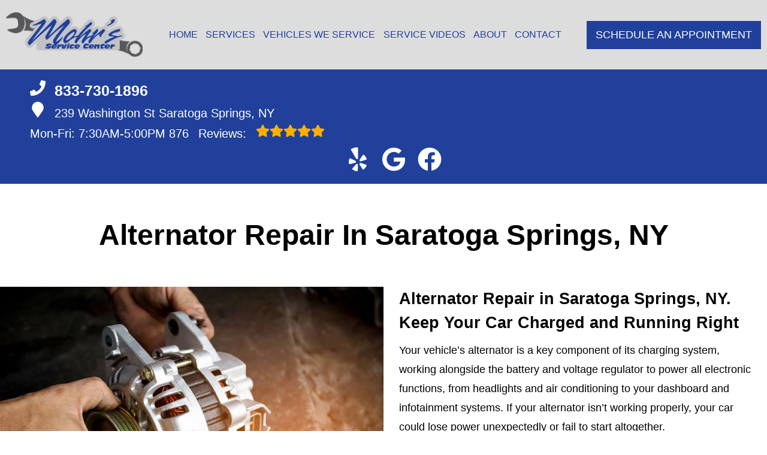

--- FILE ---
content_type: text/html
request_url: https://mohrsservicecenter.com/service-AlternatorRepair.html
body_size: 40362
content:
<!DOCTYPE html>
<html lang="en-US">
<head>
	<meta http-equiv="content-type" content="text/html; charset=UTF-8" />
	<title>Alternator Repair in Saratoga Springs, NY | Mohr's Service Center</title>
	<meta http-equiv="X-UA-Compatible" content="IE=edge">
	<meta name="viewport" content="width=device-width, user-scalable=yes, initial-scale=1">
	<meta name="description" content="When your car's Battery Light comes on, it may need Alternator Repair. Schedule an inspection with Mohr's Service Center in Saratoga Springs, NY." />
	<meta name="robots" content="max-snippet:-1, max-image-preview:large, max-video-preview:-1" />
	<link rel="canonical" href="https://mohrsservicecenter.com/service-AlternatorRepair.html" />
	<meta property="og:locale" content="en_US" />
	<meta property="og:type" content="website" />
	<meta property="og:title" content="Alternator Repair in Saratoga Springs, NY | Mohr's Service Center" />
	<meta property="og:description" content="When your car's Battery Light comes on, it may need Alternator Repair. Schedule an inspection with Mohr's Service Center in Saratoga Springs, NY." />
	<meta property="og:url" content="https://mohrsservicecenter.com/" />
	<meta property="og:site_name" content="Mohr's Service Center" />
	<meta property="og:image" content="https://mohrsservicecenter.com/img/service-AlternatorRepair.jpg" />
	<link rel="shortlink" href="https://mohrsservicecenter.com/" />
	<meta name="subject" content="">
	<meta name="distribution" content="global" />
	<meta name="rating" content="General" />
	<meta name="robots" content="index, follow" />
	<link rel="icon" href="img/logo-32x32.webp?v=1762377420806" sizes="32x32" />
	<link rel="icon" href="img/logo-192x192.webp?v=1762377420806" sizes="192x192" />
	<link rel="apple-touch-icon-precomposed" href="img/logo-180x180.webp?v=1762377420806" />
	<meta name="msapplication-TileImage" content="img/logo-270x270.webp?v=1762377420806" />
	<base href="https://mohrsservicecenter.com/" >
<style type="text/css">
@keyframes navSCR{0%{transform:translateY(-110px)}to{transform:translateY(0)}}*{padding:0;margin:0}*,:after,:before{box-sizing:border-box}:after,:before{padding:0;margin:0}*{font-family:Poppins,Helvetica,sans-serif;line-height:1.5}html{overflow-x:hidden}#main,body{background-color:#fff}ul{list-style:none}a{text-decoration:none;color:#21409c}.skip-to-main-content-link{position:absolute;left:-9999px;z-index:999;padding:1em;background-color:#000;color:#fff;opacity:0}.skip-to-main-content-link:focus{left:50%;transform:translateX(-50%);opacity:1}header{display:flex;flex-flow:column}#head,#head .title,nav{display:flex;flex-flow:row}#head,#head .title,nav,section{width:100%;flex-wrap:nowrap;align-items:stretch}.flex-row{display:flex!important;flex-flow:row;align-items:center}.reviews-social-wrapper #link-atom-header-reviews,i.fas{display:inline-flex;align-items:center;justify-content:center}i.fas{width:26px;height:26px}i.fas svg{height:100%}.d-lg,body.multi .contact>span{display:none}body.multi nav ul.nav-drop-f li a,body.multi nav ul.nav-drop-f li span,header #header-top *,header a{color:#fff}header>div,i.fas svg,nav>div{width:100%}#header-top,header{background-color:#21409c}#header-nav{background-color:#dddddd;box-shadow:0 3px 10px rgba(0,0,0,.1)}#header-nav>div,#header-top>div{max-width:1300px;margin:0 auto;padding:17px;display:flex;flex-flow:row;flex-wrap:nowrap;align-items:center;position:relative}#header-nav>div{padding:20px 10px}body.multi #header-nav>div,body.multi #header-top>div{max-width:1400px;font-size:16px!important}.reviews-social-wrapper{display:flex;flex-flow:column;justify-content:center;align-items:center}.reviews-social-wrapper #link-atom-header-reviews{text-align:center;width:100%}#header-top{font-size:20px;min-height:107px}#header-top .social{flex:1;text-align:right}.contact a{min-height:35px;display:block}.contact a .fas{margin-right:15px}.contact .ico,.reviews .ico{display:flex;flex-flow:row;align-items:center}.contact .ico,.reviews a{display:block}body.multi .contact a:first-of-type{font-size:30px;font-weight:700}body.multi .contact a:last-child{font-size:16px}.reviews,body.multi .contact{padding-right:75px}.social ul{display:flex;flex-flow:row;list-style:none;margin-top:4px;margin-bottom:4px}.social li{margin-right:10px}.ico-stars{width:115px;height:23px;background-repeat:repeat-x;background-size:23px 23px;background-position:50% 50%;display:inline-block}.ico-stars.ico-star-4{width:92px}.ico-stars.ico-star-3{width:69px}.ico-stars.ico-star-2{width:46px}.ico-stars.ico-star-1{width:23px}.social li,header .reviews .ico-stars{margin-left:10px}.reviews .num-reviews{margin-right:10px}div.contact,div.reviews{padding-right:35px}#logo{width:auto;margin-right:15px}#logo a{display:block;margin:0 5%0 0;height:auto;width:auto;background-size:contain;background-position:0 50%;background-repeat:no-repeat;max-width:300px;max-height:160px}#logo img{max-width:100%;max-height:100%;margin:0 auto;display:block}.nav-wrap,.social li{display:flex;align-items:center;flex-flow:row}.nav-wrap{flex:1}.social,body.multi .nav-wrap{justify-content:flex-end}body.multi .nav-wrap .extra-buttons{padding:0}.nav-wrap .extra-buttons{padding:0 15px}.nav-wrap .extra-buttons a.cta{color:#21409c!important;background-color:#fff;transition:all .3s ease}.nav-wrap .extra-buttons a.cta:hover{color:#000!important}.social{display:flex;flex-flow:row;align-items:center}.social-icons{fill:#fff}.social li a{display:inline-block}.social li .fas,.social li a{width:40px;height:40px}header .ico-phone{font-size:25px;font-weight:800}.head-phone-text,nav label{display:none}header .reviews span{line-height:37px}header ul{white-space:nowrap}nav{flex:1;font-size:15px;padding:0 35px 0 10px}nav ul{display:flex;flex-flow:row wrap;align-items:center;justify-content:space-around;flex:1}nav li{align-self:center}nav a,nav span{display:inline-block;text-transform:uppercase;text-align:center;font-weight:400;font-size:16px;cursor:pointer}body.multi nav a,body.multi nav span,nav a,nav span{color:#21409c}nav label{font-size:24px}nav input{font-size:24px;position:absolute;z-index:100;opacity:.0001}nav input+i,nav ul.nav-drop-f{pointer-events:none;position:absolute}nav input,nav input+i{top:50%;right:50%;display:none!important;width:50px;text-align:center;height:50px;cursor:pointer;margin:-13px auto 0}nav input+i{z-index:2}nav .nav-l,nav a,nav span{position:relative}nav ul.nav-drop-f{opacity:0;top:100%;z-index:100;display:flex;flex-flow:column nowrap;margin-top:10px;box-shadow:3px 1px 15px -5px rgba(0,0,0,.5);background-color:#dddddd;padding:10px 0}nav ul.nav-drop-f ul.nav-drop-f{top:0;margin-top:0}nav ul.nav-drop-f ul.nav-drop-f.hover-bottom{top:auto;bottom:0}nav .nav-l .nav-l>a:after,nav .nav-l .nav-l>span:after{content:"▶";text-transform:uppercase;font-size:12px;right:7px;position:absolute;margin-top:4px;opacity:.3;cursor:pointer}nav ul.nav-drop-f.left{left:100%;right:auto}nav ul.nav-drop-f.right{right:100%;left:auto}nav>div>ul>li>ul.nav-drop-f.left{left:-15px;right:auto}nav>div>ul>li>ul.nav-drop-f.right{right:-15px;left:auto}nav ul.nav-drop-f li{display:block;background-color:#dddddd;align-self:flex-start;width:100%}nav ul.nav-drop-f li a,nav ul.nav-drop-f li span{padding:7px 25px 7px 20px;display:block;text-align:left;cursor:pointer;background-color:#dddddd}.slider,.slider-b{width:100%;position:relative;overflow:hidden}#top-slider.slider .slide:after{content:"";position:absolute;top:0;left:0;width:100%;height:100%;background-color:rgba(0,0,0,.3);pointer-events:none;z-index:0}.slider .slide,.slider-b .slide-b{position:absolute;top:0;width:100%;height:100%;background-repeat:no-repeat;background-position:50% 50%;background-size:cover;opacity:0;pointer-events:none}.slider .slide.active,.slider-b .slide-b.active{opacity:1;pointer-events:all;position:relative}#top-slider{height:600px;background-color:#2e2e2e;padding:0}#top-slider *{color:#fff}body.multi #top-slider *{font-size:44px!important}#top-slider .slide,#top-slider .slide-b{display:flex;flex-flow:column;align-items:center;justify-content:center}#top-slider .slide-b>div,#top-slider .slide>div{display:block;width:90%;margin:0 auto;text-align:center;z-index:1}#top-slider .slide-b>div>*,#top-slider .slide>div>*,body.locations-size-big .banner h1,body.locations-size-big .banner h2{text-align:center}#top-slider .card-b,#top-slider .slide h1,#top-slider .slide h2,#top-slider .slide strong{color:#fff;text-transform:uppercase;font-size:46px;background-color:rgba(0,0,0,.54);padding:5px 20px;display:inline-block;width:auto;font-weight:500;margin-bottom:30px}#top-slider .slide-b .card-b{width:50%;padding:50px}#top-slider p,#top-slider span{font-size:25px;color:#fff;text-transform:uppercase}#top-slider a{transition:all 300ms}#top-slider a.cta{margin:10px 0 10px auto;background-color:transparent;border:2px solid #fff}body.multi #top-slider a.cta{font-size:24px!important}#top-slider a.cta:hover{background-color:#fff;color:#000}a.cta,header a.cta{background-color:#21409c}a.cta{position:relative;display:inline-block;max-width:300px;width:100%;margin:0 auto;border:0;padding:10px 15px;color:#fff;text-align:center!important;text-decoration:none;text-transform:uppercase;font-size:16px}.width-auto,a.cta.width-auto{width:auto;display:inline-block}.header-location-wrapper{flex-grow:1}body.multi header a.cta.link-atom-header-view-location-link{padding:7px 8px!important;border:1px solid #fff;margin-top:5px}header a.cta{margin:0;font-size:18px}header a.cta:hover{background-color:#000;color:#fff}body.multi .top-nav{margin-left:5px;margin-right:5px}body.multi header .appointment{padding:0 3px;margin-right:10px}body.multi header .appointment:last-child{padding:0 3px;margin-right:0}body.multi header a.cta{font-size:15px;padding:10px 15px!important}section{padding:50px 0;position:relative;display:flex;flex-flow:column}.section-seperator,.section-seperator.bottom{height:37px;width:100%;position:absolute;top:0;left:0}.section-seperator.bottom{bottom:0;top:auto}.section-seperator svg{width:100%;height:100%}section>.wrapper{max-width:1300px;width:100%;display:flex;flex-flow:row;flex-wrap:wrap;align-items:center;justify-content:center;margin:auto;text-align:center}body.multi section>.wrapper{max-width:1400px}section>.wrapper.col-2-left>div:first-child{width:55%}section>.wrapper.col-2-left>div:last-child{width:45%}section>.wrapper img{max-width:100%}section p{font-weight:400;line-height:1.8;font-size:16px}.slider .slider-nav,body.ddm header{width:100%;height:100%;position:absolute}.slider .slider-nav{pointer-events:none;z-index:1}.slider .slider-nav a,body.locations-size-big .location-image{display:block;background-position:50% 50%;background-repeat:no-repeat}.slider .slider-nav a{position:absolute;width:50px;height:70px;background-size:30px 60px;background-color:#222;pointer-events:all;top:50%;margin-top:-20px}.slider .slider-nav a span:after,.slider .slider-nav a span:before{content:"";height:1px;width:30px;background:#fff;position:absolute;left:15px;transform-origin:0 0}.slider .slider-nav a span:before{top:13px;transform:rotate(45deg)}.slider .slider-nav a span:after{bottom:13px;transform:rotate(-45deg)}.slider .slider-nav a.slider-p{left:0;transform:rotate(180deg)}.slider .slider-nav a.slider-n{right:0}.slider-nav a:hover{background-color:#fff}.slider-nav a:hover span:after,.slider-nav a:hover span:before{background:#000}nav .hover>ul.nav-drop-f{transition:opacity 500ms;position:absolute;opacity:1;pointer-events:all}header.scr #header-nav{position:fixed;top:0;left:0;transform:translateY(-110px);z-index:1000;animation:navSCR;animation-duration:.5s;animation-delay:.1s;animation-fill-mode:forwards}body.ddm{width:100%;height:100%;overflow:visible}#sb-wrap,body.ddm.body-scr{overflow:hidden}body.ddm header{overflow-y:visible;box-sizing:content-box;background-color:transparent;z-index:1100;top:0!important}body.ddm header.scr{position:fixed;overflow:scroll;top:0!important}body.body-scr #header-anch{margin-bottom:110px}header.scr #header-top{opacity:0}body.ddm header.scr #header-nav{position:absolute;top:0!important;left:0;transform:translateY(-110px);z-index:1200}#about h2,#about h3{font-size:42px;font-weight:700;padding-bottom:10px}#about h3{font-size:34px;color:#21409c;border-bottom:1px solid#21409c}#about h4{font-size:26px;font-weight:400;padding:10px 0}#about h4,#about p{text-align:left}#about .banner-text{padding-right:25px}#about #banner-image img{height:100%;max-width:900px;width:auto;margin:0 auto;display:block}#about #banner-image span{padding-top:25px;display:block}.d-table{display:table}.d-table>div{display:table-row}.d-table>div>div{display:table-cell;vertical-align:top}#sb-wrap{width:100%;max-height:0;max-width:unset!important;transition:max-height 1s ease-in-out;position:relative;padding:0!important}#sb-wrap.active{max-height:500px}.sb-wrap-inner{max-width:1300px;display:flex;flex-flow:row;justify-content:space-between;align-items:center;margin:0 auto;padding:30px 10px;width:100%}.sb-wrap-inner .sb-content{flex:1;padding-right:20px}#sb-wrap a.close-btn{position:absolute;top:10px;right:15px;color:#fff;text-shadow:2px 2px 5px rgba(0,0,0,.7)}.reviews-val,header .logo-shop-name,header .view-locations{display:none}body.locations-size-big i.fas{width:20px;height:20px}body.locations-size-big .highlights .content i{width:80px;height:80px}body.locations-size-big #header-top{font-size:16px}body.locations-size-big .contact a .fas{margin-right:7px}body.locations-size-big header .ico-phone{font-size:22px}body.locations-size-big #header-top .contact{margin-left:40px;padding-right:0}body.locations-size-big #header-top .reviews{padding-right:0}body.locations-size-big #logo{width:15%}body.locations-size-big #logo a{background-position:50%left}body.locations-size-big .banner h2{font-size:2.3rem}body.locations-size-big .contact .ico-location{white-space:normal}body.locations-size-big .location-image{min-height:1150px;background-size:contain}body.multi.locations-size-big .contact a:first-of-type{font-size:22px}.multi-col,.multi-row{display:flex;flex-flow:row}.multi-col{flex-flow:column}@media only screen and (max-width:1280px){#about #banner-image img{height:100%;max-width:600px;width:auto}#header-top>div{flex-flow:column;padding-left:50px}#header-top .social{position:relative;width:100%}#header-top .contact,#header-top .reviews{width:100%}.reviews a.ico{display:inline-block}.content-text{padding:70px 50px 70px 2%!important}#header-top{order:2}#header-nav{order:1}.social ul{flex-flow:row}}@media only screen and (max-width:1024px){header .view-locations,nav{display:block}header .view-locations a{border:1px solid #000;margin-bottom:15px}body.locations-size-big #header-top .contact{display:none}body #logo,body.locations-size-big #logo{width:auto}nav input,nav input+i{bottom:25px;top:auto;right:10px;display:block!important}#header-nav,.nav-wrap{flex-flow:column}#logo,#logo a{margin:0}#logo img{max-height:300px}nav{padding:10px;align-items:center;justify-content:center;display:flex;flex-flow:row wrap;text-align:right}nav .nav-l .nav-l>a::after,nav .nav-l .nav-l>span::after{content:none}nav ul.nav-drop-f li span{padding:0}nav .nav-l:after{content:" ►";text-transform:uppercase;font-size:22px;right:20px;top:3px;position:absolute;color:#fff}nav .nav-l.hover:after{content:" ▼"}.nav-l.hover>ul,nav ul{display:block;width:100%;height:auto}.nav-l.hover>ul{position:relative!important;opacity:1!important;top:0;left:0!important;min-height:auto!important;max-height:unset;overflow:auto}.nav-l a{display:inline;text-decoration:underline}#header-nav nav>i{color:#fff}nav>*{flex:1 1 100%}nav ul{text-align:left;overflow:hidden;position:absolute;left:0;top:100%;max-height:0;transition:max-height 500ms;background-color:#dddddd;z-index:99}nav ul li{padding:5px 0}nav>div>ul>li{border-bottom:1px solid #444;padding-left:15px}nav>div>ul li:last-child{border-bottom:0 none}nav ul.nav-drop-f li:first-of-type span{padding:0}nav ul.nav-drop-f{box-shadow:none}nav input:checked~ul{border-top:1px solid#dddddd;max-height:100vh;padding-top:10px;padding-bottom:10px;overflow:auto}nav>div>ul>li>ul.nav-drop-f.right{overflow:visible}nav ul.nav-drop-f li.nav-l a,nav ul.nav-drop-f li:last-of-type a,nav ul.nav-drop-f li:last-of-type span{padding:0}#about #banner-image img{height:100%;max-width:400px;width:auto}}@media only screen and (max-width:768px){#logo a{background-position:50% 50%}#about,#about .col-2-left,#featured .col-1-3,#key-points,.sb-wrap-inner{flex-flow:column}#about .col-2-left .banner-text,#featured .col-1-3>*{width:90%}#featured .col-1-3>h3{padding:15px}#featured .col-1-3 div{padding-left:0!important;border-left:0 none!important}#affiliates .banners-row,#different .col-3,#featured .col-3,#key-points .banners-row,#mission .col-3{flex-wrap:wrap!important;justify-content:space-around;align-items:center}#featured .col-3>*,#mission .col-3>*{width:46%!important;margin:15px auto}#different .col-3>*{width:46%!important}#key-points>*{width:100%}#key-points .content-img{height:300px}#different .col-3>*{margin:45px auto}#key-points li{width:33%!important}#affiliates .banners-row>div{width:33%;max-width:none!important}section>.wrapper.col-2-left>div:last-child{width:90%}#about #banner-image img{height:auto;max-width:auto;width:100%}#about .d-table,#about .d-table>div>div{display:block}#about .d-table>div{display:flex;flex-flow:column}.social{right:0;position:absolute;display:flex;width:165px;top:0;height:100%}.social ul{list-style:none;display:flex;overflow:visible;margin-top:0;top:0;min-height:100%;align-items:center;justify-content:center;background-color:transparent!important}nav .social li{display:inline-flex;background-color:unset!important}}@media only screen and (max-width:640px){.d-lg{display:block}#header-top{text-align:center}#header-top>div{padding-left:17px}.contact,.reviews,div.contact{padding-right:0}header .reviews a::after{float:none}#key-points li{width:50%!important}#affiliates .banners-row>div{width:50%}#top-slider{height:500px}.head-phone-text{display:block}.head-phone-number{display:none}header a.link-atom-header-phone{font-size:18px;padding:15px 30px!important;background-color:#21409c;transition:all .3s ease;font-weight:800;color:#fff!important;margin:10px auto;border:2px solid #fff;display:flex!important;align-items:center;justify-content:center;width:80%}header a.link-atom-header-phone svg path{fill:#fff}body.multi #header-top .contact{margin-left:0}}@media only screen and (max-width:600px){body.multi #top-slider .slide-b .card-b{width:90%!important;padding:50px}body.multi #top-slider *{font-size:27px!important}body.multi #top-slider a.cta{font-size:18px!important}#location-box .wrapper,#location-widget .wrapper{display:block!important}#location-widget h3{padding:0 0 20px!important}#location-widget .wrapper .loc-content h5{font-size:1.5em!important;margin-bottom:5px!important}#location-widget h3,body.contact.multi h2,body.multi h3{font-size:28px!important}body.multi .fa-bars{color:#fff!important}}@media only screen and (max-width:480px){#logo{display:block;width:215px;margin-left:60px}nav input,nav input+i{top:50%;right:auto;left:10px}#different .col-3>*,#featured .col-3>*,#mission .col-3>*{width:90%!important}#affiliates .banners-row>div{width:90%}.fa-bars{color:#21409c;font-size:30px;margin-top:-14px;opacity:.7}header a.cta{font-size:15px;padding:5px}header .reviews span{line-height:30px}#key-services{padding-top:0}#key-services .content-img,.slider .slider-nav{display:none}#key-services .content-text{width:100%}.f-logo img{max-width:100%}#reviews section p{max-height:60px;overflow:hidden}#top-slider .card-b,#top-slider .slide h1,#top-slider .slide h2,#top-slider .slide strong{font-size:36px!important}#top-slider p,#top-slider span{font-size:18px}.nav-wrap{align-items:flex-start;padding:20px 0 10px}.extra-buttons+.social{right:0;position:absolute;display:block;width:50px;top:0;height:100%}.extra-buttons+.social ul{list-style:none;display:flex;overflow:visible;margin-top:0;top:0;right:0;justify-content:center;height:100%;min-height:100%;background-color:transparent!important}.extra-buttons+.social li{margin:0 10px 0 0;padding:3px}}@media only screen and (max-width:400px){#key-points li{width:90%!important}}
</style>


<script>
	const _font1 = "[base64]/TnV2siFg2IPl0rFa8MkQjZM1ksJPH4zvD8NnuKMzYXqT2MokqiP/GBD0jkJwQTK1g5cxHtotx2urvzdrLIuqjtetn+l67st3rG8F7LG+QOIooiaBjWstaWgRdQ5UyyDxhDABwwz/kAcN/9sMQmbxIR2g6tBFLICgD7cYCHz9/pKajTgsxyoxLAznsJSEX9/6/5aWcCS1SmyIIwnS3okSXHetWb+5LMvLy8OZN8CkHp83xY4MkrJSkAuSqkyTImJSS3bm2BXIWQXxZlhXQ1GdO4gG5cqR9H2fq1b+8yCzU5jwl9Q4xJCDmH9kuX5Wwqr50paqEltA9YAOslSxV2/iJiBtEiAOYERDsQkGC6jnmuJEgDqVbw8WiiRS/DlEUGAX2rdsA1v1seoQV+Hb7KGddYPEdX7iv04ChwcFdE4spmxUttG/cD8DZAD3c/YL8IQAEDsBNGGAtEyNQ5KnosYwGbtPoSakw92NO93x/3j8EmYlOx6dhsLBcrw+45kJ4+Kn2sykAcibWxv3GH0dh4bLKU87Nq5qv5xzw+F8/6lZjPPv326f9f9/367a/f/Nr3655f1/y6+FfcL9/9fPrnkyDMYuAP1lU+BfwFbPoW2PEhMLYD+deY0T4fEcYg4cJAMQQ1z8LXWYzwuXhTqpw7jMuxiF/OF1u3JWHUEyYpgnJhagAHxd0LdzAgGhkBc8bwucASPPCElzAw1HNnyI5m+DTIMD5fZ9CUCpwKLZjFBgMERlg7xxPBtA+QGoPSPA2y/VOqzvvZjcghLWB7/Kv5aiOESQqMC0LJ5igl31IRzru9ywzRwzugqVUbVd36vjFTu9lNE1YtKMry1Gq/mrePN9x6xGw7Yh/4cPGQhk1ak1gLyN8e/QM6RRPyEaQqK14VqcqeqrcicxBCDq+j12Usgj398ZrCUGt5Sw6wUP5rwtVnGPsI8J/a7GrBT2lb9zapoXFhD/N9LnfBDi1aePIejlgKLMJgxcG0hiDiwZ8tS0jXvqN4q66U+TmYux2K0rMlbjOyxM6Gr3StevUBzrjp9W5UydDl0oY1iwoHD8wg+3QH7HJ5jPkenfGCgzLHfmzEf5jHNYceW9+Bcu/sANy+R8UNrB0WuvgOtg8kyB9usbdgzebee/SeMX/pMLqPwa6epMCpwYvHs1LsPR37KDJnV0/vEKwPu3ae9ggESuB1CUMNzd54aHNdgdrdPnccKqyWNNtWcF1MFCuoDs5AvvJjUmBAiK58LEaxwbauQp6AP6Z45wqIU1C8TBqCoFJGFEO6NyfjWSMP3/kcQNicAB1/L43yaU04RsYJjz4u0TXNR2dkM1vOqPhcAP2izlDzFnk2d+s/n/2nArbA4KVBPUJjVaIrg/Gp0oQPtO6IbFL7uGdCZxG+DxUAyW9tGKC7+HxU9b/dChtB8n3GTSvDuXYD4PKESOgmy45QE0CA5edFrmmeMBYJ2/CN2tdaWqOpOqmPxzh44SkuPBeBC0k8lcKGdEaCfW9PElVSL7jCRCiQWEw1lkzMJy0qlR5hHq/DqFi64cTim2cr0OaViVGsk4rUZxXwzIR3ai5NrMbTf1RKOTkVKKbKxQfRFjp7N7aTEew5ars7/ZI4n11emFk0a7/7YAykhnSTyleG+/yruUKWmHC/GWlla4gbHPivxvp0lLTeoIeV2RWOnKq+M/W4Ld1H7V5W9uwwZ4IKqpiDEWBSmlFRzU/PzmAP28liC52W7ZxKt+C0jkYNzQbrTc7WIuhlIFQJFOhyyKJgHQUbxxY4PwbF9UxDZmkDVgnxKneBxAHHVFly67HkXM2EkyTA5S/97fWm6K6yZ+H590t36L3xRPx3H/PKgunVINM+UQURp4igoRidjKW4AeH39nLq+AzqEc5yPfEAwkQEPWxwkVzxcZeHd+L6gs+x9po1lkTKBXwXi71Q5wInp0BX8r+cQoGi3IHSTn16wN/bv56a3poT5IONsJ4CqTqIXAetiedViAtPvFW4v9Cden0jGI6b7TNf6+lQoxk5MabUE9Mj9xlkFhCNmnCcdKLJFjpcbMGOdIzSxWJvS3AOLrBWn51Ds7N1pC3NAeZKL5bdtgNsz/YtvnaM6LNAazjvIJuFxHqegzVpQwIAu8KOF3OsWr1OQAYruvcrrBUTkXBOZzdjp+59tzB/[base64]/SDd+wR7/BS1iSKFAdEauTBSgfbnqUphMPL2XbxAyydsonDRR6ywQ/BtLNSexK+QOii78HOT3vBooWOesCNFmfRd6ZKWORxTKpa59j9UUKecNlFac42O5PMx6Ndd3T8WFJnPB2Z/C7XNhh3exzUeooshSel9OrMPAvMj0mf1aTo78CGF916bgBZ6tO9HoWPPAA2JTveJC47qR7m/xx8TMvAC0AbflCPubOPtKQJtn2676KUkVBlnI/jMHQHE5YMNQuV/o75L+1UjrKqvBQET/n2QH2vNiS79Fmv2LUmYYjj8bKUAXG/VhPWcxflKbPb67m87LJ59CYpoGYuwSM0o+kmTOHIsov98vE5cL/90zASl88BJ/ecWPEfo8dVJXZyfCBCoO6mVxqeLs8Y2AuamQYZKci+++9o/58x4P8dNTAfeCF6a24aDTRhxLOCsN7kfusrooGs+UgNR5cbXgqrv8815xIQfEmzP3/SgaQnUhQcAPwVcZmPZuTBUdo4kAEb9GIoFlvnluMZ/+v5rtni7nvN/CMELr8U0fLyCRHG/R7w7it3/Pb/fwM3/BupuG+sP7qAHq9mK+/eXZw9J3Ip4uW0bjzAPoxIre2LPvym1sWM2XLP6N6fX4Mmy5LVr1eWI4YY2AZnFH1xUDr41THvZeOMGRwNGJDXcA9yMQymSPLPFEan5S986VkhDGdrZE0j1la9xfjLv2n/XwJidpf+z/IazQUiMWGApncN8mVs5eFnNuCphJqSKTa9PQ6Iqk1/f9DFUJBXFZg+ICpxtVKIrYOjta3FSh2opmNNBVcQ+d7xSpjTcH4V0eyCQSFKSefpc/LUaeg0Z+zc2MzUqPKr1xNgur9hvlDC9etmyux5lVevNRGqeCZtTIQ9W3ykNOi2NPgNlqRtnNPHa680BtTW16X3b22IqE0EOMF5FCMoNtY2x2iFHJRCZWNPTvf/ca8btC5PkM8hzOXnSWdaBu+QjNsxUR7NjSHMyc/[base64]/6A+/7Cw0PpnqnesGVwt8yVTgm01xKUUSE3iuLSFQ9TSgt8IVlrhbLeUwmZ6QrH6Tb6jlcvRTa8HoTwB1HN29AfQ091dnF1ZerIETVCElazCYg+VekQqqkl6uzi3qqGnwbnOimUrByYLvZvr6y0r5uu7HhXujejOr5Czo6Fyye0ZrZCnbU/PNZ8/lpgGbC/gkacHtATf7vtfo1Fw0B1+OL1VKVqkkqbTEapVOapKrSrkmDy8apJyiiLOiC5UaXr9vp2lRa6trc7fTV7qrOLgIlAyGUX8RHQyitiAZ2DITQENg9gLEGSm32QDmKhpPp9GQyBpynCoRoCIXGSxt5LiEKdqheqvUhFFDD+/vRiIcY8Z8Rg5r9/[base64]/fx2FRv3xdcnuQlUrWK0z64/ChjSdfj8MRi/drvGe8yL9heBAz+hldic1g7RQPxJ52jX9oHOn598hlv+GeL9bC1qyzGPM4OEi2c16PcCVQa1BuQoOCDYUuzJdpX0VQqWqWQl1mK7wqaiZQqebyNIsFFFdphu5iGoUghOPKwVydbMcajWboI6gUqWsEPSVoA/Q7MbK9xEynfYmQ3MJhKxozKmoi6onynUlnb4xVv+1Ag5f563wF3krdXx9/h/+saau4iJdKQm1WZWpqBZXc6+kux64yjYG1D4IvprEsYR9EQXFTpinY33yj9V1+f26yXJ5u8UCtU2WFegmQOKgxq0gqnXZFHmhLVLrBPi7jffQe0qNMsflMQcQ/jBWTiNoJlToYPUpGlFTUKKvWlgSa3P+5uZLNR63pbEvIOoFNevrHF34oS/reQ2xiMEOIJCTZTRYlbDZYSWjD9BhPR4iD/hazl4T4e2ZaCYoavnyr5aH8EKlgpRMbXb2o8zVKGi7/ez5b3bfXn/[base64]/MKmr05PSZf/3qVK1YUSq0pnLAwfuQrkjcJDWiGjkBZBSo5yDzlmoAbSMTNSw2kVii0sY3AAicTINBqtSZXJYiSDe1HPFdzujYrPxA1pD5q4MT9c35n+Dnt0Z7qkXZl5wT7s45SKo7LjQcsG7d/je0WUd56ec9/YN2zsGZGaM2ZLtqYz6MaVk94GeA2CReqimWROzIFpdrwblq0pGWbNj0BgfAS7QyLj6vBxjbkqUeVhMQmAyFJXhlQwlkxDjHRZlU3KNOXl6rqxAAxNifDFotrVkFDgcQKej4LNQ3qHcu4r7qgTC2Y1Jmze1PhqZKBXI4hc3J9Yfa/15dKJRAIFe+pykifOzprzzyOAXftCqR1gbLdGqOp810sPyVEZPmFdZyZloF8sVoMTLOBq2HNHkCxBPodXq8SIAq0IOv9iQaxEldtWL0eM/Z4tZHj9dXFrdjHGYE6VKEReGFGn37xwX93YlehUIOMT/tGv2gUdc/p5dq3f9xBd+vHDjxT083sGLpsYholnNh/Pz+/C4BWz2VDxY0TpbuidsS85Z6Ox6dP1ul/Pt7jDp7K2c0l3e9fkpBZFQEjoZdQ5Gp6AgpFxIxlOUrjyhq8kapkX5OzisXfiEkxD2ZUma36RgK6zSUbkLxJuJXI22AfidI/bnJW6X9rIYW1St3AKN+VBvkMghnZRCM4hkMp2EApjVj8aNezxu7GPa9NHYeT9pP7cQ24wDz46sd1o3lpUxEqOkFMSmRdu8S105s3Wq+R63asFsvds1S0+G2+PazdK5BEZ/PqdcodC2fjZfU10wGjKnGNEzYtEXoCo+4f0ZO0pRrUUAVo43aAhksjRzqAD2wPyP/bxJFISENzLVHBFEpoikHA5sKGSRhAPmTfD21iMc/[base64]/IDl4ePhmvexmC8jPyESLl3tYglxpipjrzHUSbGZUqTQ6rGQQaajWVhtShzRPqHU6J9Y3vQffs+V0ChnKZzXyfGl/xMf9kUabJJCA+Jns1kI4F2DlZIOZwGCaCGRiMSlGMxEDjcSVzeGIJSSyUMLjCsRkkkTCAcuy/b2O0U6O6/W91IOsJu7dV9TmkLU5tKOJIofl3+PWP/M9ojT31vTWAsdMlvDO3+yoCtmqQxfaxmNfxM9FYp0WsnSFVjSRO3SRz1iEv/Kcq01nbO17BfD1Tz4qPr7yg5vXDrGuKZoT6oObFi79fQm4DrurtzsDXVFZHMXcOI53brVz0BKXaZ2/1OE9I+hxcGuqv0e1mW2Me9Mb5i/p7Jy/eEbrv0fNR/9rBb8u37BoB5rs2rVr1kE7gCnXbwDzC3qJLbALOWtRXfYJIaQuDHSTpigdQl92ytKzLGXNQojtcwBbwiqYcG3Sax3GQGqEjdltCbofXTzj/gO3rQOWCYSwXDMjcgbgzQ82Ncn9RJqGQCFLl2xvGTHuF/FYOE6C8OBiu8NW7Y00ubA9NHJCTuYBX0GijEfKMIlThyQTZTT+wkXZKBVInsWyTyiZOn0OQWxi/eQfq2vze6E6wckKfeB6pVBuSVQva50gR6BydkQJUqKonoM0yURB2C0mIQW5VLgcjdS19NHVsLzwKhkD9ZDtdENGa5v8tkjaFNw5lbLIAMydrLdYXr+bwPT+6G7lolaVQd+ikHVaTPLWSXJkggAd75EhHXiae/zndneDpRNPd49H9WYyzS2RUN0mEo1mJFGcEinZY6DQACNqRl37xwbtZ+2fnFxvMPLGy3Qf16aYlU/FWi9R6l6l+3nuxixLVOw+yXV3ZkzGW4WNEalFsF/xh1Kq63Ed4NhfFTLY0fg8wQFFTwv6N8podHvhHRk21TI/6Pyk/[base64]/+nnPoyOZMhsHytenF5Hd51ZRkMYFjmXaYFtAWL9f+pAVTb5V6f5cA50DJsJkYcBqYpOCMpb8X1/34+80gdkPwl0S31dcVCjpjvZlSwaAXXDispzUTeBtaFkK3dyMYoamSXKzKKuqpqg9+25FW5ROb8hITckyiwrFwYc0Mvr6+pzqruOpSpQQxt1gSNf+LPuYkpLA+iP9LVrWcUUYDiP/8b7bLhUHOwwP5hRD4/Pw3PQvHSJ+4qwbXrgf339FerhVQd38H4KCRgDWP2XwiR2Yfn6+EG74PqBHlUUxSXjkzOyGXLE5Jg/LT9snP+kpe4bsNzrjrzJVDJkuD8tOKNqjgdxLk0HwtDcpPz182qJg/M6pSzoNO2gWhREEalJ/2VH7W3xtUeFLK1omULWWXsrXA+CTnRlFGBtKXgZQ0KD/te/lZffIK+zY4454TlkO+kQblp63doMJq8fgVCvo/3lNQ5vSvgyp+YQZlnBuYURfpg6K4NCg/bZv8rPUbVNjK7BAOqpAGoQEVWEYEzEViyxlWUHh1ZF1sO2SkA/7ATBCK78RRR3tjNVh0D/Ep0S/djw9JJtjTgBs457IcYb63veniZr2TzSj7tsiJ05Ol0oC+Obp9d4fb4S4fs+O0QL4Z3e4Oc7kowE/wIzSfQltVGjhfiYGDeMJXhgN+vutf4PmuDhUjy2lEOwfujp7lRgM9JnsNb2obwzC0T91n2R3upDIJRWVD+5TdUV0fBu8QUMkLBQB2ssmLsIyx/tC+cV8Zk5/B823pY9jQPjXfEbuy0iztheJ2x+a2ow2Z7jlriiDmtGbT6BUGWBLJv9lW6R3O/y8ag/kb4LuPe/YA8ONu1sVPjz6dHBwVkbdnsvA9Iwi+W2qse1QY8K4GcoWLxA95iYZsWNd6hD2ZMgYsrTX4fQPXP2TplpHTqtQjm5Y/[base64]/nw2IQ1S6RoO1rLAOUAWmuoYMBOVUS2w4uVexgiM0vhpYulc7Iy2WBZChWHbJGgSy9L7CrSVqF0ASimiSIV7gipHDFjXjUHJeWS4idIw/PQT5hpMvIrJHcXvaopQYR542RnU5bs/FuImeEkU5KSL/sgmltl90tMntKRqMASefHuc6PaWLN4AxTsaXXogbOpx2vekuMCbjItkuZ0AwzWBkAzJVrD77OjpMPWFSYl6kCv+tUK7wJ+Cy+mG6oCBIYzADmAh+bcdmE8Asb3g+wyTfSC8PjQMVug4xmiB/E866x9s/PaRGP7oHxVFrHVDlC4hGxYFoeixl4CWMoSGgO5Lh4AYQBfrBcrKBIYcKligQ8BxjCAWuVwghbYgDwEcB2CjPMZjHcvXcnDL7DO0VI9X6nQQYnfqdIqUm/b8OwIgapVWeSBgFlyjXBoqGwKJY5EEtoAYHU1fEajWnSoElFmhaRoxLNQspD2iCiuY0srEmdRlxkZGUCrzNv5kdSpFY1MielNHGzGsUaTAKnm3J56WajEmU2WsVHd0TFTEGPpx6PBMIvDgMJBQWDH5uq0niU0RD5Q0RCi/[base64]/zsmQ12eeWl1zb7yjln9PIrskixC0qcdd4VF11y2T9K3XDVNX3KPLXYbTfdUu4/j8xWIaBStSo1NqpVr06DRs2aBE3wr4kmm2SKqVoM2KRNq3Yd/vfYfnfs9XWiwF0/uecb39rneyf1+84pM+122BEHEw3meZKYCN0DBAmH7kY1vxigUCQU7pINljJzNCkU8Z/KkMjRaFQmAA==";

	const _font2 = "[base64]/+pcva7KWRDBPhcaDWejnUrTA/z3AAPD/0/X6Rto13Dvj76K0kypdToo26QAHBF7LwAob5LDUSm2IoEJYrYwcJAXrHFLnAE167f90lu3IcMA+Rt9VF27jUK0ydaqrg7N/bEmjsfYk2wte75GO5EPZXtCxpZB3Q86GsAQg+dAOegMI1SU1UJeiAy6anl8fU5tydiadwSqWCGQwxKs/+6ndw9E5bNriQgKoRJ5CFNS7r/m8BbAWAgrsksvStcCXJ8BcBYA1hYwKnhlwqLCeCVAvlOfEx3ngZRT3Ei+gT9UIuDrLyn2YybgrWE2KV3l8l668RZoJDgIHdniGHZ8GBYurNfsAeBqgZ/UqYB9PQAEDsB0cLAp4usLOYL2aawEbtFuFMaLppd7qF/1qXwAmDIPC4DDRmHiMGHMci8NtxgXqDJwBjIM91VO2YEIwiFDer6qw+aLDXWu8qhW/leXfln97tPDozKPTj048Ov5o8tH4I+LDsw9uPbgBYB57/2BQXnf/fwEb7ge2PgzA2AzkX/CvYL2ZE5wXDzDQDEMsKh53i+A8ZghTopgP5hwRlnO1Mzv/rQOM9/gJMpA66IE8iOZez2MdTNqDJ7gUe8xLIuAETswLCQPnPWvgogcAjyCowDNnzECVCITSFvjXqhYEWixKqdXQ3TTCMI41ycWXzcMdp4bKVsGWEpAl/54+Bsa07togO9LFSc+G9EzKTtm7TpVHYzW0AhKyVHNjpdIrUupNpMOS2ppWOvTuaUbltf3hVxLD1rIAPvwGhWETUeLnQl/BWwcVJ2RRAsVGuKPUvJ+CO7IMj6/AY6V1YP43xXtHgjmbohA1N6iSoQCPNLxpvLQHLzt+vQy61C4Jfm1sU2/LBNneL9V8k+4T6g98vYU3Ymy2FCgL0FexL60q+rkRxJ+1qZWMWcXzwf33CjPVKKEovXR4aObH97iXY7Zu9YgVdiZQE++R/YqdhFrDbQVduQHlAahJ50ANPlpaN1gvdTue8wUiU3vK/QYchlyCu82+vBFqW7+7uak9m9gX1tih06hD/Un6HdT/qeZfqNOfarZfJnBq+A/644r9r/FDS2dTsHcI1ofZnafdDIFCvD5hSJD3hpC2R5vOEw9X0Gqq/PTu30oVyowwHqoGlc1NHLdJgIlwrqRGtDoOkqYp+eQdxN05702RLoGaNwwV2bvQE4s2Iaj1jCgQqNyy0vL0FSBgPo13xkiXsTTdMF2H2HwvME+jz3dEesYayFqK6YfUvSuJmi9cLkOhldldI8hic/0QcI0dDm03QR3TxyZU03S+Qk80EbsgerCByVpSarUPtK6SReryl+yCziJ8Dzq18OJkaEnAQ1C4x6z1f0tp8ZZnbkgLueOn094BtQjgDAlGkWA6pPa8v0xkTd9trtYWBSfwWfK7mVJ6bHoZ3/L4onh0p5lTwt0n0MTwnEoSz1OjxIB93xNyLNvbaSlELIQCMVLUpRJNXTrCeHPUbhLKyAtmJLLT1Qix5jExMnEx0kQZOU2U6KZik9VYcq5ZGyh6odc3jieoWJHmc1j3sWxtzIPyIlqBfQmd0t9pzBIc1ESnp2gIL/evsF1gOXW/SRSbwGS6K6a8Pl1nnFhfcUdvrDlenpnFBKXofXYx75X1PdhGJRhhDFVEQ1+GYkZOZI2rZVjOSXH9rGXJlZbmz90w3iLP6AKTtEoEKiuRw6yQ1tOjNXK9YB5FL1x5Ha9dqRXnQ5kwlSxzo2bxasSk4T4aERvJm39wT79niC4UGxFUC/s6YbxrX4qVyVhQeVDiFb/X6Qc/myoPJIJBmXf5DZvW4wgxFFHaoFo+jILw+z4KZ3jsztc5BGqFYzv0OmtS7ogaBq5w6ecV2X9mqG7UsNGpSa15imwLGtN44QY8wboK/5djV8dkYaDjb44dcXJye9dyQPQwI8ynwHSM5zzETyb9KdpiUupUid1zRh1XlKi2X7pQ5FzlnQ/nSQp3xf14Vmn7A9kvbSu2WojgidsLpDaRanyIqxHfpMerc8JxTPXtyJfHHHvnyM0/SqCGX1t2nNIlY15Ckw+IRrV2SBXUyrUey7zDMJ/Ho6SxKyJgH2s4JHfVh+9UNGHmKojkKm+0cBt2K84tzT/qI52wtA3LC4/5cUvx/lFk7YhuZJnicKSR4dMWNkU7zblStH9fmSEPK+4+lIw/NZtlNm3u+NLF9JI3jIWL+KXvXTBWLxHu7bh6OrCL3vUJ4WXd2EyxZ0okyKlnecBZuAtezwgTxPw5LEm9wabZ/HYQFvJalWZmJdSm132HKN6byaX7iZQgKZb5UdxFvKno+HiBW0jAyrDNo60CL+A2jZpMTobqWS7vbzF3HTGCekdU6RcmaI+FUMP4Rjczu9Sqk8KdTpw1GLsc9kOGPsl2YNeJUYpWAb0myQ9/[base64]/fYN+2XWVe+is3rlIhzeU5LNLvnL+PrwhX54Yk3Ibwlh87wUXogmNpJLtxhvZxayc8GPs9isZ+FzYpFj9GnHbgI8G3jezev0g5J0z40MP+JyL3hIRVYN+b4TKm6bOuaZOjxpBjFWXorZ33Ge1K+5bx+x6Nz3FnhGgHP2qOtwfAU5tGi1U9ksYRlfQjDPLKs8Uh/Mo4cGayr43tWi3O87Leyw4iib90XnUlN6otqyKhT+st3o5P8QerqVd8xSt/x+Kj8UlOwAc+ZcTvbvaBMw2/HLplEw7yedr/[base64]/TFyojkKEQb+GwOoaqshLc1iUKksiqzG3L7Oy4d418NGiZgePI6TMNgNFiYhi0fF7ojq3QS3LRgYhILc1H5VA0uYm5wiLZFiD5gjmLGqfKpYksOgaTZN+b8TEvJfUOBr7x6bCyjnZkA0/bHII4dm29mv7pJFJkVPMw3w1MC1mtKoY8ddxCLbkY1ORxVucqI83O7YeBRs+GAj4axOTNaScysdOcLH6vFj1/5guVawayGusJnYHJNQbDeEuOuC3fnGxNJmYhOeW+TQh3Y3hHYD7sb509On5yfmz0yfmQcv9lWgynkokOszBZnhZxY23qg6JMGAjOu5uWNH4vh8Zp4fLCCVSSSwFIo3GL3pdG//[base64]/pxLI0btu3QHqhlBNnrGJpNJUsKsvhMDPnTDxzokxW1MxWKAhDlQm2H1H5c+g3PP73GPz/0dHL+J53tlGIvXR6IZHcTQXP+pRskq0kW4GlCe0srlORxi+vTFDuqDt3pot6pMKQm16SwM2L39+6tJlMjyWTI6mkSDqAd771VRp07+2v1gE1hN303bSVuBQI4u9V/SBA3XedrqLsZmcB8Ezb5XmBr8yKYkYYcJGNEVMITl4ZV1nx26j+d3/46glj9sFiXfx4tT6TLY45u2AgstK0RmVqQmexMkX7Zc8Q6V/sejKezmzOqtnq7q5cKHVcrGwa6e2wKyPCyvKIzdXHDbapst2jz/9uJ1V42B0szowl8xQsbDAWPG3xjmk5s7x4a3nxrG5VrwNgMadmJxqbiypkS/zSxjytQKjKWeZVEm9ERt4kVh459kNUlB+p9dV2gLltmj5oLmo71Y2suqRIpzAy88qt1rzyTEY6RXEJWXWqq63ooNk05QRnFg8ZzPudDvOBOUOFz5KPLqa0OC+vtDRPtUcFfmKNfd/z/SR8cH5pfhB4Lw6idtztvYuAlsCGhzhpJF1jL7PkOcusSfqkhM/baw/QzOXDIqNz2myecjrN01NmZ/vxpvBSsG9xCcL6Y6ElaIv/FvDT5tO5BF4sPnC1NpS4ettqj5H5OHRw9APw6a9sDrQEsX6OfXODIbQQ/NT9qGd4CQLsbUtL0KG9s0P7Ds1BS2/d+P7a9+A0hDx5ClqCkKfPQCDae9aSO+tw5M7MWuz2WUv2jMORMztjsWteLXBZbQUVWl1Bebb+SOuAdn9cQU2ivuR/aClQW8PjFabcNywTicsM20kbYDSYGhui7ZKsZvkOIX3iPL0lFOu0ykxgdtw3xg+D0Jrat6JAIM0oTw+aCmxxl9B+JxJ+p5WAP7ybGPI8mHiB81lU9Gl0GDbqd1GALiZRlZI/WlFdKx8Rz/wLm+5GorPQuBeiQFGQNiYxM4nPz6vhZQLO4uBFNsS+OAi+X5xNShTx+UmipFloJjvT3Zes0XQJFV3ZM+CDxb8X75q3cOG1TfObgDBlaWHxfde7Ne++f2rxXMFK68qlhpXCFfDb2N22u9ceFXxvvD3yccvH1x7k/WgBuxeffvoT9JOvdK0/qi8KPBs+RB153EU6QbYPAcIuHh8aUY4Mk/PBtXeXrkW9n5GHGx+DITJ48+jxJ2H6x2HW3Vpw5ZTZslnw76f1jwt6QVQNLxe6XRJJgpFWnwlRocw+Iy1B7JIKu/[base64]/JsrsM9BbZXptuoQetP3Mn8fWtLukx2jcfQzGPi4N+g6C7TCRuKDI0YMn9FDIPcvL9Wl5VIgKCvPd0Z1wOMw20XgMoi60EQLbj/78y70XO3Hkm49/[base64]/1iGXS6jfCle4g7uWfQR5LE8YHy9vbSxQuPtWgjU/k2wSj/Ia1WYRT8y3l8fKalva4AX7gttjCCfpwSdmz9bshePRGhR4wqfoklNWp+LiTq1qUNE6vgDRgL8Tr7CY7ye7p+goSadURwiECQx64vny7UED3yMFNQfA/1eq7/RBfXeqr/x/ANQUjAVc6+f0ca4A7+00aBI6Fmh+lgJfXFYsR+WgyAobiuC6o3Axh8sIPPH1LyqcxpjIZGbUSuNrt8lgpjXVyd7BYt+JjibuILZ0Ao2eRGMmMOijKf/[base64]/qt9SDEXpVrs1XmajSV+dZEG5mliguJWUShF0mkd9Co4yQwXJAzv3tl97yfuGe+brputwevXZ8vYOc2pVZHrXuwJjyiM8YsUcoVyZRI3QoI6tZI1BJtPBXNfglP3ZJINXDkOm0Sr5eKWr9h4ybhZhwXgceuX9mAEDSDf88/Lqh/XAPqKFRIPaCn8oINa49x/Vk50DTKF/BHNwWrSuIZufEk5elLqHKBR5FKLo+niudNZncHJKxfHx8gczvIYIvVvpjrXgYhEmaWlcLnA8PEZseqrNT8qC1Upoq9JXoCjRok4JvQ6MloMBCtn99vVBQXuU0AvLgRmtu5eGh6hGEdBIFbcF08fv/054TpbmVnBrBb+cx4aM7POmey3GqEQ4oXP++SlQhzdxXou784aFQ5WtyasCft4vhvO9g5ZWRFe+CKsM8IjHC2Pux6uH+5/0j9jwl1F4oWkf2HBbJZKTi5c2t4h8MKtrU71+FZ2N01rSa/wWzFRI5zY+kGzi/[base64]/LXWPYJNOjwm0HBKKBDyfkU9J+PhqoD0JuJbDbT/1gQSN60VrG/KCWOSkg8uhCgbSk18bOpR7Jmsg6baLxA/3yrJFKugfRmxlQGX9ckrxQL2tTzUetFnFiaKNb98kIgFLYBnwmoHnQtbNZWlWrXRmF945uLNrTsqjXset4WECFOOm5xpI93p6lVvVKlW6+Xd7aJlfyx7HtOtOgjD8G++9kI0fpGL5FMLJZIaXSxVC8rowP/by3luv/j7V7d/elQoQUIuZeirAn05jw5TWZVap/R2k3AVu1yutE6lQAdOTcTtfarP0Ysr9/5qQiGWCYC2NhSSa1c5NZoRO5amcSZYLBAf0Crzx6kjKHQ7WQKJWsCLygbmlfo6ewPXT/s9ew/IZdndHnk7bNYDjmdlpn9llyBA2+Qnuj3xMUWuDbayOYp35YNCKp8ON2cOnLyfg1V3Da/[base64]/KveYWk+7MRUZpiTfzdv8ku7KxJSf7mw5P98Os4LMoCtiig6br/sGbPW9fudRZzqJAcI+wdg14L9HwH83M0/ac6o87tx4R6P66OPynDnpUhn8emzs/BgA9RnggE0/z6pFeR5ed4zMKzxs2A3Uxuqkvx8ueSPXivxiGxVaz7/lHf4ds/wSF4bc9oeXwBcZCq3n31I6pITJS+aLrAut59+afw4pmV8pDK28kJd5blHgEFrPv+U7/h2XhpT4yMvli3wRWq/[base64]/vWVMxZwdsY5Orvi2mB5azx0agX4wPMj/k7/aPH74vCYD8Oj7wQ4FxwXQ1ItB7/iOdfRQ0fxjIhcBj6qujG7areQKHzAeJrMC4BNTvBH4IY5IP0BduGGL+rXgIwBfav0+UVfCmnl/6SAE/cr9wEAlkxxBw3pPOGaHz2cTrugoEokqWK2ojPmRdX9B3DA5481+FQwC+UEtXV+fxa+yFAfN6gJHTCejS1L3PPnGa/5TA3hgLYIAl3rQn8B/mbOD/5wuH/wTw3dGjdwDgx52cN5ffW572e23RgvHh4RhR8DuN6pp9B73+CYGC/XHsD3ke/erFmifl5FWEoVUEdBvyKIIeKJHuIwSc4e32aZC01koIWljFWAlDyE3+HUFJo/AmiKoNsYcwOkTbNoIGQ3QAp46rHOLpWTCLx+t54iIlNUzYwpXar23s9iH9L7b3iCJJiaDRl72DT6cI64WM7mtjF+hjnbQZtpVcABrpZh2IzRTSqxL6Bb8FIbRvo9IBPtViZqVx4JxDZXNvQo21QJcI/j0MISlBbYCBnChs0xeb7jqXmuj5tRLQBMt/QVWibSLA0yvHjVJhwjSw//R4reY38nk2nVcb52oeo/PMkgh8XSNrKwTuLm1A7G6RTSbQ8xmlTXEVUHHxH2tAdD4VWgpK30UjQfUA+Mxqeb/36tThpwMu9TbEC/j3KkVvQISEGR5//wjIW6KZzLEZYbAl2YLJDIf5sZHF4w3eBCFtMDZ4wb3nP2t+8BXPKXCERW0jURY0DfkEAKZL798MzI416rVQSNSJE8YlWSTybjOf6YSYAmfItmO3zrrIBgAwXZA9jSRTLHjYZRNE4jGSxj/ewC+TyDxHOqZJeyy62ogUWmTGglGxviAsLwr6NyEqFNw3s/H8B0LAqBFeNNa8eB/AAD/[base64]/1yxK+/H6bYKJ11vs/bKNNNtsiQKAgwUKEChMOAQkFDQMLJ0KkKNHwCGIQkZBRUNHQMTDFYmHjiMPFEy8BXyKBJELJUoiISUjJyKVKo5BOKUOmLCpqGlo6egZGJmYWVjbZcuTKiyeY0aPXol1+0mfMsH2Omo0XGPKFbts99cxovMGA6x54Yr9jXnjupWmvedNt8/LZbVXgbYXueMv73vGu9/ysyMc+8KETHB4bd9cnPuX0q98NKlGsVLkyFQ5yqVKpWo06teo1+EWjZk1atGl13pQO7Tq5/eYPF91z0qn4gM/c97nTzlhwzg2vO+umfpAll12KLxjxZ/w8M25NT/cQ3eRT91AxnZ5Mz3zivilsnZki8vyfvfBNZzIZbAA=";
	document.body.innerHTML += "<style>@font-face {font-family: 'Poppins';src: url(data:application/x-font-woff2;charset=utf-8;base64," + _font1 + ") format('woff2');font-weight:300} @font-face {font-family: 'Poppins';src: url(data:application/x-font-woff2;charset=utf-8;base64," + _font1 + ") format('woff2');font-weight:400} @font-face {font-family: 'Poppins';src: url(data:application/x-font-woff2;charset=utf-8;base64," + _font2 + ") format('woff2');font-weight:700} @font-face {font-family: 'Poppins';src: url(data:application/x-font-woff2;charset=utf-8;base64," + _font2 + ") format('woff2');font-weight:800}</style>";
</script>
</head>

<body class="service single locations-num-1 locations-size-no">
<script type="application/ld+json">
{
  "@context": "https://schema.org",
  "@type": "AutoRepair",
  "openingHours": "Mo,Tu,We,Th,Fr 07:30-17:00",
  "address": {
    "@type": "PostalAddress",
    "addressLocality": "Saratoga Springs",
    "addressRegion": "NY",
    "postalCode": "12866",
    "streetAddress": "239 Washington St"
  },
  "aggregateRating": {
    "@type": "AggregateRating",
    "ratingValue": 5,
    "reviewCount": 409
  },
  "areaServed": [
    "Saratoga Springs",
    "Saratoga County",
    "Ballston, NY",
    "Malta, NY",
    "Milton, NY",
    "Saratoga Springs, NY",
    "Wilton, NY"
  ],
  "legalName": "Mohr's Service Center",
  "name": "Mohr's Service Center",
  "location": {
    "@type": "Place",
    "address": {
      "@type": "PostalAddress",
      "addressLocality": "Saratoga Springs",
      "addressRegion": "NY",
      "postalCode": "12866",
      "streetAddress": "239 Washington St"
    }
  },
  "logo": "https://mohrsservicecenter.com//img/logo.webp?v=1762377420806",
  "image": "https://mohrsservicecenter.com//img/logo.webp?v=1762377420806",
  "slogan": "Quality you Can Trust, at a Fair Price!",
  "telephone": "518-584-9797",
  "geo": {
    "@type": "GeoCoordinates",
    "latitude": 43.0817560,
    "longitude": -73.8027240
  },
  "hasMap": "https://www.google.com/maps/place/?q=place_id:ChIJEyPzWC443okRzj_hjpGWqCA",
  "openingHoursSpecification": [
    {
      "@type": "OpeningHoursSpecification",
      "dayOfWeek": "https://schema.org/Monday",
      "opens": "07:30:00",
      "closes": "17:00:00"
    },
    {
      "@type": "OpeningHoursSpecification",
      "dayOfWeek": "https://schema.org/Tuesday",
      "opens": "07:30:00",
      "closes": "17:00:00"
    },
    {
      "@type": "OpeningHoursSpecification",
      "dayOfWeek": "https://schema.org/Wednesday",
      "opens": "07:30:00",
      "closes": "17:00:00"
    },
    {
      "@type": "OpeningHoursSpecification",
      "dayOfWeek": "https://schema.org/Thursday",
      "opens": "07:30:00",
      "closes": "17:00:00"
    },
    {
      "@type": "OpeningHoursSpecification",
      "dayOfWeek": "https://schema.org/Friday",
      "opens": "07:30:00",
      "closes": "17:00:00"
    }
  ],
  "url": "https://mohrsservicecenter.com/"
}
</script>
<script type="application/ld+json">
{
  "@context": "https://schema.org",
  "@type": "BreadcrumbList",
  "itemListElement": [
    {
      "@type": "ListItem",
      "position": 1,
      "item": {
        "@id": "https://mohrsservicecenter.com//index.html",
        "name": "Home Page"
      }
    },
    {
      "@type": "ListItem",
      "position": 2,
      "item": {
        "@id": "https://mohrsservicecenter.com//services.html",
        "name": "Services"
      }
    },
    {
      "@type": "ListItem",
      "position": 3,
      "item": {
        "@id": "https://mohrsservicecenter.com//service-AlternatorRepair.html",
        "name": "Alternator Repair"
      }
    }
  ]
}
</script>
<a href="#main" class="skip-to-main-content-link">Skip to main content</a>
<header>
	<div id="header-top">
		<div>
			<div class="contact">
				<a id="link-atom-header-phone" class="link-atom-header-phone ico ico-phone" href="tel:833-730-1896" title="Call Mohr's Service Center" content="833-730-1896"><i role="presentation" class="fas"><svg role="presentation" xmlns="http://www.w3.org/2000/svg" viewBox="0 0 512 512"><path d="M493.4 24.6l-104-24c-11.3-2.6-22.9 3.3-27.5 13.9l-48 112c-4.2 9.8-1.4 21.3 6.9 28l60.6 49.6c-36 76.7-98.9 140.5-177.2 177.2l-49.6-60.6c-6.8-8.3-18.2-11.1-28-6.9l-112 48C3.9 366.5-2 378.1.6 389.4l24 104C27.1 504.2 36.7 512 48 512c256.1 0 464-207.5 464-464 0-11.2-7.7-20.9-18.6-23.4z" fill="#ffffff" /></svg></i><span class="head-phone-text">Call Us</span><span class="head-phone-number">833-730-1896</span></a>
				<a role="button" aria-label="Open Google Map in a new tab" id="link-atom-header-map" class="ico ico-location" href="https://www.google.com/maps/place/?q=place_id:ChIJEyPzWC443okRzj_hjpGWqCA" target="_blank" rel="noopener"><i class="fas" role="presentation"><svg role="presentation" xmlns="http://www.w3.org/2000/svg" viewBox="0 0 384 512"><path d="M172.268 501.67C26.97 291.031 0 269.413 0 192 0 85.961 85.961 0 192 0s192 85.961 192 192c0 77.413-26.97 99.031-172.268 309.67-9.535 13.774-29.93 13.773-39.464 0z" fill="#ffffff" /></svg></i>239 Washington St <br class="d-lg"/>Saratoga Springs, NY</a>
			</div>
			<div class="reviews">
				<span role="heading" aria-level="2">Mon-Fri:  7:30AM-5:00PM</span>
				<a id="link-atom-header-reviews" class="ico" href="./reviews.html" title="Our Reviews"><span class="num-reviews">Our</span> Reviews: <span role="img" class="ico-stars" style="background-image:url([data-uri])"></span></a>
			</div>
			<div class="nav-wrap">
				
				<div class="social">
					<ul><li class="ico"><a aria-label="Open Yelp URL Page in a new tab" role="button" tabindex="0" id="link-icon-YelpURL" href="https://www.yelp.com/biz/mohrs-service-center-saratoga-springs" target=" _blank" title="Yelp URL"><i class="fas" role="presentation"><svg role="presentation" xmlns="http://www.w3.org/2000/svg" viewBox="0 0 384 512"><path d="M42.9 240.32l99.62 48.61c19.2 9.4 16.2 37.51-4.5 42.71L30.5 358.45a22.79 22.79 0 0 1-28.21-19.6 197.16 197.16 0 0 1 9-85.32 22.8 22.8 0 0 1 31.61-13.21zm44 239.25a199.45 199.45 0 0 0 79.42 32.11A22.78 22.78 0 0 0 192.94 490l3.9-110.82c.7-21.3-25.5-31.91-39.81-16.1l-74.21 82.4a22.82 22.82 0 0 0 4.09 34.09zm145.34-109.92l58.81 94a22.93 22.93 0 0 0 34 5.5 198.36 198.36 0 0 0 52.71-67.61A23 23 0 0 0 364.17 370l-105.42-34.26c-20.31-6.5-37.81 15.8-26.51 33.91zm148.33-132.23a197.44 197.44 0 0 0-50.41-69.31 22.85 22.85 0 0 0-34 4.4l-62 91.92c-11.9 17.7 4.7 40.61 25.2 34.71L366 268.63a23 23 0 0 0 14.61-31.21zM62.11 30.18a22.86 22.86 0 0 0-9.9 32l104.12 180.44c11.7 20.2 42.61 11.9 42.61-11.4V22.88a22.67 22.67 0 0 0-24.5-22.8 320.37 320.37 0 0 0-112.33 30.1z" fill="#ffffff"  class="social-icons-round" /></svg></i></a></li><li class="ico"><a aria-label="Open Google My Business URL Page in a new tab" role="button" tabindex="0" id="link-icon-GoogleMyBusinessURL" href="https://g.page/r/Cc4-4Y6RlqggEBA" target=" _blank" title="Google My Business URL"><i class="fas" role="presentation"><svg role="presentation" xmlns="http://www.w3.org/2000/svg" viewBox="0 0 488 512"><path d="M488 261.8C488 403.3 391.1 504 248 504 110.8 504 0 393.2 0 256S110.8 8 248 8c66.8 0 123 24.5 166.3 64.9l-67.5 64.9C258.5 52.6 94.3 116.6 94.3 256c0 86.5 69.1 156.6 153.7 156.6 98.2 0 135-70.4 140.8-106.9H248v-85.3h236.1c2.3 12.7 3.9 24.9 3.9 41.4z" fill="#ffffff"  class="social-icons-round" /></svg></i></a></li><li class="ico"><a aria-label="Open Facebook URL Page in a new tab" role="button" tabindex="0" id="link-icon-FacebookURL" href="https://facebook.com/439499499444702" target=" _blank" title="Facebook URL"><i class="fas" role="presentation"><svg role="presentation" xmlns="http://www.w3.org/2000/svg" viewBox="0 0 512 512"><path d="M504 256C504 119 393 8 256 8S8 119 8 256c0 123.78 90.69 226.38 209.25 245V327.69h-63V256h63v-54.64c0-62.15 37-96.48 93.67-96.48 27.14 0 55.52 4.84 55.52 4.84v61h-31.28c-30.8 0-40.41 19.12-40.41 38.73V256h68.78l-11 71.69h-57.78V501C413.31 482.38 504 379.78 504 256z" fill="#ffffff"  class="social-icons-round" /></svg></i></a></li></ul>
				</div>
			</div>
		</div>
	</div>
	<div id="header-nav">
		<div>
			<div id="logo">
				<a id="link-atom-header-logo" href="./" alt="Mohr's Service Center" title="Mohr's Service Center"><img src="[data-uri]" alt="Mohr's Service Center" title="Mohr's Service Center" /><span class="logo-shop-name">Mohr's Service Center</span></a>
			</div>
			<nav>
				<div>
					<input id="nav-bar-btn" type="checkbox" name="nav-bar-btn" aria-label="Navigation" />
					<i class="fas" role="button" tabindex="0" aria-label="Menu button"><svg role="presentation" xmlns="http://www.w3.org/2000/svg" viewBox="0 0 448 512"><path d="M16 132h416c8.837 0 16-7.163 16-16V76c0-8.837-7.163-16-16-16H16C7.163 60 0 67.163 0 76v40c0 8.837 7.163 16 16 16zm0 160h416c8.837 0 16-7.163 16-16v-40c0-8.837-7.163-16-16-16H16c-8.837 0-16 7.163-16 16v40c0 8.837 7.163 16 16 16zm0 160h416c8.837 0 16-7.163 16-16v-40c0-8.837-7.163-16-16-16H16c-8.837 0-16 7.163-16 16v40c0 8.837 7.163 16 16 16z" fill="#ffffff" /></svg></i>
					<ul><li id="link-wrapper-nav-Home"><a id="link-nav-Home" href="./" target="_self" title="Home">Home</a></li><li id="link-wrapper-nav-Services" class="nav-l"><a role="button" aria-haspopup="true" aria-expanded="false" id="link-nav-Services" href="./services.html" target="_self" title="Services">Services</a><ul class="nav-drop-f"><li class="nav-l" id="link-wrapper-AC"><span role="button" aria-haspopup="true" aria-expanded="false">A/C</span><ul class="nav-drop-f"><li id="link-wrapper-nav-AutoAirConditioningRepair"><a id="link-nav-AutoAirConditioningRepair" href="service-AutoAirConditioningRepair.html" target="_self" title="Auto Air Conditioning Repair">Auto Air Conditioning Repair</a></li></ul><li class="nav-l" id="link-wrapper-AutoRepair"><span role="button" aria-haspopup="true" aria-expanded="false">Auto Repair</span><ul class="nav-drop-f"><li id="link-wrapper-nav-AutoRepair1"><a id="link-nav-AutoRepair1" href="service-AutoRepair.html" target="_self" title="Auto Repair">Auto Repair</a></li><li id="link-wrapper-nav-ClutchRepair"><a id="link-nav-ClutchRepair" href="service-ClutchRepair.html" target="_self" title="Clutch Repair">Clutch Repair</a></li><li id="link-wrapper-nav-HybridRepair"><a id="link-nav-HybridRepair" href="service-HybridRepair.html" target="_self" title="Hybrid Repair">Hybrid Repair</a></li><li id="link-wrapper-nav-MufflerRepair"><a id="link-nav-MufflerRepair" href="service-MufflerRepair.html" target="_self" title="Muffler Repair">Muffler Repair</a></li><li id="link-wrapper-nav-SteeringRepair"><a id="link-nav-SteeringRepair" href="service-SteeringRepair.html" target="_self" title="Steering Repair">Steering Repair</a></li><li id="link-wrapper-nav-TruckRepair"><a id="link-nav-TruckRepair" href="service-TruckRepair.html" target="_self" title="Truck Repair">Truck Repair</a></li></ul><li class="nav-l" id="link-wrapper-Brakes"><span role="button" aria-haspopup="true" aria-expanded="false">Brakes</span><ul class="nav-drop-f"><li id="link-wrapper-nav-BrakeRepair"><a id="link-nav-BrakeRepair" href="service-BrakeRepair.html" target="_self" title="Brake Repair">Brake Repair</a></li></ul><li class="nav-l" id="link-wrapper-Diagnostics"><span role="button" aria-haspopup="true" aria-expanded="false">Diagnostics</span><ul class="nav-drop-f"><li id="link-wrapper-nav-AutoDiagnostics"><a id="link-nav-AutoDiagnostics" href="service-AutoDiagnostics.html" target="_self" title="Auto Diagnostics">Auto Diagnostics</a></li></ul><li class="nav-l" id="link-wrapper-Electrical"><span role="button" aria-haspopup="true" aria-expanded="false">Electrical</span><ul class="nav-drop-f"><li id="link-wrapper-nav-AlternatorRepair"><a id="link-nav-AlternatorRepair" href="service-AlternatorRepair.html" target="_self" title="Alternator Repair">Alternator Repair</a></li></ul><li class="nav-l" id="link-wrapper-Maintenance"><span role="button" aria-haspopup="true" aria-expanded="false">Maintenance</span><ul class="nav-drop-f"><li id="link-wrapper-nav-OilChangeService"><a id="link-nav-OilChangeService" href="service-OilChangeService.html" target="_self" title="Oil Change Service">Oil Change Service</a></li></ul><li class="nav-l" id="link-wrapper-TiresWheels"><span role="button" aria-haspopup="true" aria-expanded="false">Tires / Wheels</span><ul class="nav-drop-f"><li id="link-wrapper-nav-WheelAlignment"><a id="link-nav-WheelAlignment" href="service-WheelAlignment.html" target="_self" title="Wheel Alignment">Wheel Alignment</a></li></ul><li class="nav-l" id="link-wrapper-Underhood"><span role="button" aria-haspopup="true" aria-expanded="false">Underhood</span><ul class="nav-drop-f"><li id="link-wrapper-nav-EngineRepair"><a id="link-nav-EngineRepair" href="service-EngineRepair.html" target="_self" title="Engine Repair">Engine Repair</a></li><li id="link-wrapper-nav-FuelInjectionRepair"><a id="link-nav-FuelInjectionRepair" href="service-FuelInjectionRepair.html" target="_self" title="Fuel Injection Repair">Fuel Injection Repair</a></li><li id="link-wrapper-nav-RadiatorRepair"><a id="link-nav-RadiatorRepair" href="service-RadiatorRepair.html" target="_self" title="Radiator Repair">Radiator Repair</a></li><li id="link-wrapper-nav-TimingBeltReplacement"><a id="link-nav-TimingBeltReplacement" href="service-TimingBeltReplacement.html" target="_self" title="Timing Belt Replacement">Timing Belt Replacement</a></li></ul></ul></li><li id="link-wrapper-nav-VehiclesWeService" class="nav-l"><a role="button" aria-haspopup="true" aria-expanded="false" id="link-nav-VehiclesWeService" href="./makes-we-service.html" target="_self" title="Vehicles We Service">Vehicles We Service</a><ul class="nav-drop-f"><li class="nav-l" id="link-wrapper-DomesticVehicles"><span role="button" aria-haspopup="true" aria-expanded="false">Domestic Vehicles</span><ul class="nav-drop-f"><li id="link-wrapper-nav-Chevrolet"><a id="link-nav-Chevrolet" href="make-Chevrolet-repair.html" target="_self" title="Chevrolet">Chevrolet</a></li><li id="link-wrapper-nav-Dodge"><a id="link-nav-Dodge" href="make-Dodge-repair.html" target="_self" title="Dodge">Dodge</a></li><li id="link-wrapper-nav-Ford"><a id="link-nav-Ford" href="make-Ford-repair.html" target="_self" title="Ford">Ford</a></li></ul><li class="nav-l" id="link-wrapper-AsianVehicles"><span role="button" aria-haspopup="true" aria-expanded="false">Asian Vehicles</span><ul class="nav-drop-f"><li id="link-wrapper-nav-Honda"><a id="link-nav-Honda" href="make-Honda-repair.html" target="_self" title="Honda">Honda</a></li><li id="link-wrapper-nav-Nissan"><a id="link-nav-Nissan" href="make-Nissan-repair.html" target="_self" title="Nissan">Nissan</a></li><li id="link-wrapper-nav-Subaru"><a id="link-nav-Subaru" href="make-Subaru-repair.html" target="_self" title="Subaru">Subaru</a></li><li id="link-wrapper-nav-Toyota"><a id="link-nav-Toyota" href="make-Toyota-repair.html" target="_self" title="Toyota">Toyota</a></li></ul><li class="nav-l" id="link-wrapper-EuropeanVehicles"><span role="button" aria-haspopup="true" aria-expanded="false">European Vehicles</span><ul class="nav-drop-f"><li id="link-wrapper-nav-Audi"><a id="link-nav-Audi" href="make-Audi-repair.html" target="_self" title="Audi">Audi</a></li><li id="link-wrapper-nav-BMW"><a id="link-nav-BMW" href="make-BMW-repair.html" target="_self" title="BMW">BMW</a></li><li id="link-wrapper-nav-MercedesBenz"><a id="link-nav-MercedesBenz" href="make-MercedesBenz-repair.html" target="_self" title="Mercedes-Benz">Mercedes-Benz</a></li><li id="link-wrapper-nav-Volkswagen"><a id="link-nav-Volkswagen" href="make-Volkswagen-repair.html" target="_self" title="Volkswagen">Volkswagen</a></li></ul></ul></li><li id="link-wrapper-nav-ServiceVideos" class="nav-l"><a role="button" aria-haspopup="true" aria-expanded="false" id="link-nav-ServiceVideos" href="./service-videos.html" target="_self" title="Service Videos">Service Videos</a><ul class="nav-drop-f"><li class="nav-l" id="link-wrapper-ACSystem"><span role="button" aria-haspopup="true" aria-expanded="false">A/C System </span><ul class="nav-drop-f"><li id="link-wrapper-nav-ACCompressorVideo"><a id="link-nav-ACCompressorVideo" href="service-video-ACCompressorVideo.html" target="_self" title="AC Compressor Video">AC Compressor Video</a></li><li id="link-wrapper-nav-ACRechargeVideo"><a id="link-nav-ACRechargeVideo" href="service-video-ACRechargeVideo.html" target="_self" title="AC Recharge Video">AC Recharge Video</a></li><li id="link-wrapper-nav-CabinAirFilterVideo"><a id="link-nav-CabinAirFilterVideo" href="service-video-CabinAirFilterVideo.html" target="_self" title="Cabin Air Filter Video">Cabin Air Filter Video</a></li></ul><li class="nav-l" id="link-wrapper-BatteryandStarting"><span role="button" aria-haspopup="true" aria-expanded="false">Battery and Starting </span><ul class="nav-drop-f"><li id="link-wrapper-nav-AlternatorVideo"><a id="link-nav-AlternatorVideo" href="service-video-AlternatorVideo.html" target="_self" title="Alternator Video">Alternator Video</a></li><li id="link-wrapper-nav-BatteryVideo"><a id="link-nav-BatteryVideo" href="service-video-BatteryVideo.html" target="_self" title="Battery Video">Battery Video</a></li><li id="link-wrapper-nav-IgnitionCoilVideo"><a id="link-nav-IgnitionCoilVideo" href="service-video-IgnitionCoilVideo.html" target="_self" title="Ignition Coil Video">Ignition Coil Video</a></li></ul><li class="nav-l" id="link-wrapper-Belts"><span role="button" aria-haspopup="true" aria-expanded="false">Belts </span><ul class="nav-drop-f"><li id="link-wrapper-nav-SerpentineBeltVideo"><a id="link-nav-SerpentineBeltVideo" href="service-video-SerpentineBeltVideo.html" target="_self" title="Serpentine Belt Video">Serpentine Belt Video</a></li><li id="link-wrapper-nav-TimingBeltTensionerVideo"><a id="link-nav-TimingBeltTensionerVideo" href="service-video-TimingBeltTensionerVideo.html" target="_self" title="Timing Belt Tensioner Video">Timing Belt Tensioner Video</a></li><li id="link-wrapper-nav-TimingBeltVideo"><a id="link-nav-TimingBeltVideo" href="service-video-TimingBeltVideo.html" target="_self" title="Timing Belt Video">Timing Belt Video</a></li></ul><li class="nav-l" id="link-wrapper-Brakes1"><span role="button" aria-haspopup="true" aria-expanded="false">Brakes </span><ul class="nav-drop-f"><li id="link-wrapper-nav-ABSSensorVideo"><a id="link-nav-ABSSensorVideo" href="service-video-ABSSensorVideo.html" target="_self" title="ABS Sensor Video">ABS Sensor Video</a></li><li id="link-wrapper-nav-BrakeCaliperVideo"><a id="link-nav-BrakeCaliperVideo" href="service-video-BrakeCaliperVideo.html" target="_self" title="Brake Caliper Video">Brake Caliper Video</a></li><li id="link-wrapper-nav-BrakeFluidVideo"><a id="link-nav-BrakeFluidVideo" href="service-video-BrakeFluidVideo.html" target="_self" title="Brake Fluid Video">Brake Fluid Video</a></li><li id="link-wrapper-nav-BrakePadsVideo"><a id="link-nav-BrakePadsVideo" href="service-video-BrakePadsVideo.html" target="_self" title="Brake Pads Video">Brake Pads Video</a></li><li id="link-wrapper-nav-BrakeRotorsVideo"><a id="link-nav-BrakeRotorsVideo" href="service-video-BrakeRotorsVideo.html" target="_self" title="Brake Rotors Video">Brake Rotors Video</a></li><li id="link-wrapper-nav-DrumBrakesVideo"><a id="link-nav-DrumBrakesVideo" href="service-video-DrumBrakesVideo.html" target="_self" title="Drum Brakes Video">Drum Brakes Video</a></li><li id="link-wrapper-nav-VacuumPumpVideo"><a id="link-nav-VacuumPumpVideo" href="service-video-VacuumPumpVideo.html" target="_self" title="Vacuum Pump Video">Vacuum Pump Video</a></li></ul><li class="nav-l" id="link-wrapper-EmissionExhaust"><span role="button" aria-haspopup="true" aria-expanded="false">Emission/Exhaust </span><ul class="nav-drop-f"><li id="link-wrapper-nav-AirFilterVideo"><a id="link-nav-AirFilterVideo" href="service-video-AirFilterVideo.html" target="_self" title="Air Filter Video">Air Filter Video</a></li><li id="link-wrapper-nav-CamshaftVideo"><a id="link-nav-CamshaftVideo" href="service-video-CamshaftVideo.html" target="_self" title="Camshaft Video">Camshaft Video</a></li><li id="link-wrapper-nav-CatalyticConverterVideo"><a id="link-nav-CatalyticConverterVideo" href="service-video-CatalyticConverterVideo.html" target="_self" title="Catalytic Converter Video">Catalytic Converter Video</a></li><li id="link-wrapper-nav-EGRValveVideo"><a id="link-nav-EGRValveVideo" href="service-video-EGRValveVideo.html" target="_self" title="EGR Valve Video">EGR Valve Video</a></li><li id="link-wrapper-nav-ExhaustSystemVideo"><a id="link-nav-ExhaustSystemVideo" href="service-video-ExhaustSystemVideo.html" target="_self" title="Exhaust System Video">Exhaust System Video</a></li><li id="link-wrapper-nav-MassAirflowSensorVideo"><a id="link-nav-MassAirflowSensorVideo" href="service-video-MassAirflowSensorVideo.html" target="_self" title="Mass Airflow Sensor Video">Mass Airflow Sensor Video</a></li><li id="link-wrapper-nav-OxygenO2SensorVideo"><a id="link-nav-OxygenO2SensorVideo" href="service-video-OxygenO2SensorVideo.html" target="_self" title="Oxygen (O2) Sensor Video">Oxygen (O2) Sensor Video</a></li></ul><li class="nav-l" id="link-wrapper-EngineCooling"><span role="button" aria-haspopup="true" aria-expanded="false">Engine Cooling </span><ul class="nav-drop-f"><li id="link-wrapper-nav-CoolantTempSensorVideo"><a id="link-nav-CoolantTempSensorVideo" href="service-video-CoolantTempSensorVideo.html" target="_self" title="Coolant Temp Sensor Video">Coolant Temp Sensor Video</a></li><li id="link-wrapper-nav-CoolantVideo"><a id="link-nav-CoolantVideo" href="service-video-CoolantVideo.html" target="_self" title="Coolant Video">Coolant Video</a></li><li id="link-wrapper-nav-OilChangeServiceVideo"><a id="link-nav-OilChangeServiceVideo" href="service-video-OilChangeServiceVideo.html" target="_self" title="Oil Change Service Video">Oil Change Service Video</a></li><li id="link-wrapper-nav-OilTemperatureSensorVideo"><a id="link-nav-OilTemperatureSensorVideo" href="service-video-OilTemperatureSensorVideo.html" target="_self" title="Oil Temperature Sensor Video">Oil Temperature Sensor Video</a></li><li id="link-wrapper-nav-RadiatorCapVideo"><a id="link-nav-RadiatorCapVideo" href="service-video-RadiatorCapVideo.html" target="_self" title="Radiator Cap Video">Radiator Cap Video</a></li><li id="link-wrapper-nav-RadiatorHoseVideo"><a id="link-nav-RadiatorHoseVideo" href="service-video-RadiatorHoseVideo.html" target="_self" title="Radiator Hose Video">Radiator Hose Video</a></li><li id="link-wrapper-nav-RadiatorVideo"><a id="link-nav-RadiatorVideo" href="service-video-RadiatorVideo.html" target="_self" title="Radiator Video">Radiator Video</a></li><li id="link-wrapper-nav-SparkPlugsVideo"><a id="link-nav-SparkPlugsVideo" href="service-video-SparkPlugsVideo.html" target="_self" title="Spark Plugs Video">Spark Plugs Video</a></li><li id="link-wrapper-nav-WaterPumpVideo"><a id="link-nav-WaterPumpVideo" href="service-video-WaterPumpVideo.html" target="_self" title="Water Pump Video">Water Pump Video</a></li></ul><li class="nav-l" id="link-wrapper-FuelSystem"><span role="button" aria-haspopup="true" aria-expanded="false">Fuel System </span><ul class="nav-drop-f"><li id="link-wrapper-nav-FuelCapVideo"><a id="link-nav-FuelCapVideo" href="service-video-FuelCapVideo.html" target="_self" title="Fuel Cap Video">Fuel Cap Video</a></li><li id="link-wrapper-nav-FuelFilterVideo"><a id="link-nav-FuelFilterVideo" href="service-video-FuelFilterVideo.html" target="_self" title="Fuel Filter Video">Fuel Filter Video</a></li><li id="link-wrapper-nav-FuelPumpVideo"><a id="link-nav-FuelPumpVideo" href="service-video-FuelPumpVideo.html" target="_self" title="Fuel Pump Video">Fuel Pump Video</a></li></ul><li class="nav-l" id="link-wrapper-SuspensionandSteering"><span role="button" aria-haspopup="true" aria-expanded="false">Suspension and Steering </span><ul class="nav-drop-f"><li id="link-wrapper-nav-BallJointsVideo"><a id="link-nav-BallJointsVideo" href="service-video-BallJointsVideo.html" target="_self" title="Ball Joints Video">Ball Joints Video</a></li><li id="link-wrapper-nav-PowerSteeringFluidVideo"><a id="link-nav-PowerSteeringFluidVideo" href="service-video-PowerSteeringFluidVideo.html" target="_self" title="Power Steering Fluid Video">Power Steering Fluid Video</a></li><li id="link-wrapper-nav-PowerSteeringPumpVideo"><a id="link-nav-PowerSteeringPumpVideo" href="service-video-PowerSteeringPumpVideo.html" target="_self" title="Power Steering Pump Video">Power Steering Pump Video</a></li><li id="link-wrapper-nav-ShocksandStrutsVideo"><a id="link-nav-ShocksandStrutsVideo" href="service-video-ShocksandStrutsVideo.html" target="_self" title="Shocks and Struts Video">Shocks and Struts Video</a></li><li id="link-wrapper-nav-TieRodEndsVideo"><a id="link-nav-TieRodEndsVideo" href="service-video-TieRodEndsVideo.html" target="_self" title="Tie Rod Ends Video">Tie Rod Ends Video</a></li></ul><li class="nav-l" id="link-wrapper-TiresandWheels"><span role="button" aria-haspopup="true" aria-expanded="false">Tires and Wheels </span><ul class="nav-drop-f"><li id="link-wrapper-nav-TirePressureSensorVideo"><a id="link-nav-TirePressureSensorVideo" href="service-video-TirePressureSensorVideo.html" target="_self" title="Tire Pressure Sensor Video">Tire Pressure Sensor Video</a></li><li id="link-wrapper-nav-TireReplacementVideo"><a id="link-nav-TireReplacementVideo" href="service-video-TireReplacementVideo.html" target="_self" title="Tire Replacement Video">Tire Replacement Video</a></li><li id="link-wrapper-nav-TireRotationVideo"><a id="link-nav-TireRotationVideo" href="service-video-TireRotationVideo.html" target="_self" title="Tire Rotation Video">Tire Rotation Video</a></li><li id="link-wrapper-nav-TPMSVideo"><a id="link-nav-TPMSVideo" href="service-video-TPMSVideo.html" target="_self" title="TPMS Video">TPMS Video</a></li><li id="link-wrapper-nav-WheelBalancingVideo"><a id="link-nav-WheelBalancingVideo" href="service-video-WheelBalancingVideo.html" target="_self" title="Wheel Balancing Video">Wheel Balancing Video</a></li><li id="link-wrapper-nav-WheelBearingsVideo"><a id="link-nav-WheelBearingsVideo" href="service-video-WheelBearingsVideo.html" target="_self" title="Wheel Bearings Video">Wheel Bearings Video</a></li></ul><li class="nav-l" id="link-wrapper-Windshield"><span role="button" aria-haspopup="true" aria-expanded="false">Windshield </span><ul class="nav-drop-f"><li id="link-wrapper-nav-WindshieldRepairVideo"><a id="link-nav-WindshieldRepairVideo" href="service-video-WindshieldRepairVideo.html" target="_self" title="Windshield Repair Video">Windshield Repair Video</a></li><li id="link-wrapper-nav-WindshieldWipersVideo"><a id="link-nav-WindshieldWipersVideo" href="service-video-WindshieldWipersVideo.html" target="_self" title="Windshield Wipers Video">Windshield Wipers Video</a></li></ul></ul></li><li id="link-wrapper-nav-About" class="nav-l"><a role="button" aria-haspopup="true" aria-expanded="false" id="link-nav-About" href="./about.html" target="_self" title="About">About</a><ul class="nav-drop-f"><li id="link-wrapper-nav-About1"><a id="link-nav-About1" href="./about.html" target="_self" title="About">About</a></li><li id="link-wrapper-nav-Reviews"><a id="link-nav-Reviews" href="./reviews.html" target="_self" title="Reviews">Reviews</a></li><li id="link-wrapper-nav-NAPACreditCard"><a id="link-nav-NAPACreditCard" href="https://www.mysynchrony.com/mmc/NN184820801" target="_blank" title="NAPA Credit Card">NAPA Credit Card</a></li><li id="link-wrapper-nav-LoyaltyRewards"><a id="link-nav-LoyaltyRewards" href="Loyalty-Rewards.html" target="_self" title="Loyalty Rewards">Loyalty Rewards</a></li><li id="nav-specials-wr" class="nav-specials-wr" data-title="Specials"></li><li class="nav-l" id="link-wrapper-ServingResidentsof"><span role="button" aria-haspopup="true" aria-expanded="false">Serving Residents of..</span><ul class="nav-drop-f"><li id="link-wrapper-nav-BallstonNY"><a id="link-nav-BallstonNY" href="./Ballston-NY.html" target="_self" title="Ballston, NY">Ballston, NY</a></li><li id="link-wrapper-nav-MaltaNY"><a id="link-nav-MaltaNY" href="./Malta-NY.html" target="_self" title="Malta, NY">Malta, NY</a></li><li id="link-wrapper-nav-MiltonNY"><a id="link-nav-MiltonNY" href="./Milton-NY.html" target="_self" title="Milton, NY">Milton, NY</a></li><li id="link-wrapper-nav-SaratogaSpringsNY"><a id="link-nav-SaratogaSpringsNY" href="./Saratoga-Springs-NY.html" target="_self" title="Saratoga Springs, NY">Saratoga Springs, NY</a></li><li id="link-wrapper-nav-WiltonNY"><a id="link-nav-WiltonNY" href="./Wilton-NY.html" target="_self" title="Wilton, NY">Wilton, NY</a></li></ul><li id="link-wrapper-nav-WeAreTheDigitalShop" class="nav-l"><a role="button" aria-haspopup="true" aria-expanded="false" id="link-nav-WeAreTheDigitalShop" href="./we-are-the-digital-shop.html" target="_self" title="We Are The Digital Shop">We Are The Digital Shop</a><ul class="nav-drop-f"><li id="link-wrapper-nav-WhatisSmartFlow"><a id="link-nav-WhatisSmartFlow" href="./what-is-smartflow.html" target="_self" title="What is SmartFlow?">What is SmartFlow?</a></li><li id="link-wrapper-nav-DigitalInspections"><a id="link-nav-DigitalInspections" href="./digital-inspections.html" target="_self" title="Digital Inspections">Digital Inspections</a></li></ul></li></ul></li><li id="link-wrapper-nav-Contact"><a id="link-nav-Contact" href="./contact.html" target="_self" title="Contact">Contact</a></li></ul>
				</div>
			</nav>
			<div class="appointment">
				<a id="link-atom-header-appointment" aria-label="Request Appointment" tabindex="0" role="button" class="cta" href="#" onclick="l.apnt(1699);return false;" title="Make an Appointment">Request Appointment</a>
			</div>
		</div>
		<div id="sb-wrap"></div>
	</div>
</header>
<div id="header-anch"></div>
<div role="main" id="main">
	<section class="banner-title">
		<h1>Alternator Repair In Saratoga Springs, NY</h1>
	</section>
	<section class="jumbo">
	<div>
		<img src="./img/service-AlternatorRepair.jpg?v=1762377420806" alt="Alternator Repair In Saratoga Springs, NY" title="Alternator Repair In Saratoga Springs, NY" />
	</div>
	<div>
		<h2>Alternator Repair in Saratoga Springs, NY. Keep Your Car Charged and Running Right</h2>
<p>Your vehicle&rsquo;s alternator is a key component of its charging system, working alongside the battery and voltage regulator to power all electronic functions, from headlights and air conditioning to your dashboard and infotainment systems. If your alternator isn&rsquo;t working properly, your car could lose power unexpectedly or fail to start altogether.</p>
<p>At Mohr's Service Center in Saratoga Springs, Saratoga County, our certified technicians specialize in alternator diagnostics and repair services for all makes and models, including Audi, BMW, Chevrolet, Dodge, and more.</p>
<h2>What Does an Alternator Do?</h2>
<p>The alternator converts mechanical energy into electrical energy using alternating current (AC). It&rsquo;s typically mounted at the front of the engine and driven by the crankshaft via the serpentine belt. It recharges the battery and powers all of your car&rsquo;s electronic systems while the engine is running.</p>
<p>Key functions include:</p>
<ul>
<li>Generating electrical power to run systems like the radio, lights, and A/C</li>
<li>Charging the battery while you drive</li>
<li>Regulating voltage output to prevent overcharging</li>
</ul>
<p>The alternator has several terminals and a voltage regulator that work together to keep everything running smoothly. A failure in any part of this system can lead to power loss and reduced vehicle performance.</p>
<h2>Signs You Need Alternator Repair</h2>
<p>If your alternator is malfunctioning, your car will give you clear signs. Watch out for the following symptoms and bring your vehicle to Mohr's Service Center in Saratoga Springs, NY right away:</p>
<ul>
<li>Battery light is on: A glowing or flashing battery, ALT, or GEN light on your dashboard may indicate a charging issue.</li>
<li>Dimming headlights or slow electronics: If your lights flicker or your windows roll slowly, your alternator may not be producing enough power.</li>
<li>Loose serpentine belt: This belt powers the alternator, and if it becomes loose or worn, it can hinder performance.</li>
<li>Unusual noises: Grinding or whining sounds from the engine bay can point to worn alternator bearings or internal components.</li>
<li>Malfunctioning accessories: A weak alternator can cause your radio, GPS, or backup camera to behave erratically.</li>
</ul>
<p>If you're experiencing any of these issues while driving around Ballston, NY, Malta, NY, Milton, NY, Saratoga Springs, NY, or Wilton, NY, don&rsquo;t wait, schedule an alternator inspection at Mohr's Service Center today.</p>
<h2>Your Trusted Reliable Shop for Alternator Repair in Saratoga Springs, NY</h2>
<p>Since 1977, Mohr's Service Center has been the go-to destination for alternator repair and full-system diagnostics. Our&nbsp;Expert&nbsp;technicians have extensive experience in repairing and replacing alternators and other electrical components.</p>
<p>We also specialize in:</p>
<ul>
<li>Maintenance &amp; Electrical Diagnostic</li>
<li>Automotive repair</li>
<li>Battery Testing and Replacements</li>
<li>Complete Electrical System Evaluations</li>
</ul>
<p>With a review score of 100 from 874 satisfied customers, you can trust us for honest, efficient service every time.</p>
<h2>Schedule Your Alternator Repair in Saratoga Springs, NY Today</h2>
<p>Don&rsquo;t let a failing alternator leave you stranded. At Mohr's Service Center, we provide professional, fast, and reliable alternator repair in Saratoga Springs and surrounding areas. Call us today at&nbsp;<a href="tel:518-584-9797">518-584-9797</a>&nbsp;or book your appointment online at&nbsp;<a href="https://mohrsservicecenter.com/">https://mohrsservicecenter.com/</a>.</p>
<p>Mohr's Service Center &ndash; Powering Your Drive, One Repair at a Time.</p>
	</div>
</section>
	<section id="affiliates">
	<div class="wrapper banners-row">
		<div><span class="lzl" role="img" data-src="http://docs.autovitals.com/Photos/Affiliations/ASE-logo.png?v=1762377420806" alt="Recognition and Partnerships" title="Recognition and Partnerships"/></div>
                                    <div><span class="lzl" role="img" data-src="http://docs.autovitals.com/Photos/Affiliations/aaa-logo.png?v=1762377420806" alt="Recognition and Partnerships" title="Recognition and Partnerships"/></div>
                                    <div><span class="lzl" role="img" data-src="http://docs.autovitals.com/Photos/Affiliations/bbb-logo-mohrs.png?v=1762377420806" alt="Recognition and Partnerships" title="Recognition and Partnerships"/></div>
                                    <div><span class="lzl" role="img" data-src="http://docs.autovitals.com/Photos/Affiliations/Chamber-Logo-2008.png?v=1762377420806" alt="Recognition and Partnerships" title="Recognition and Partnerships"/></div>
                                    <div><span class="lzl" role="img" data-src="http://docs.autovitals.com/Photos/Affiliations/NAPA.png?v=1762377420806" alt="Recognition and Partnerships" title="Recognition and Partnerships"/></div>
                                    
	</div>
</section>
	<section class="banners-col" id="contact">
	<div role="img" class="lzl" id="contact-header" data-src="./img/background-appointments.webp?v=1762377420806">
		<h2>Send Us A Message</h2>
	</div>
	<div id="contact-form">
		<form method="post" enctype="multipart/form-data" id="form-contact" action="#">
			<input type="hidden" name="shopId" value="1699">
			<input type="hidden" name="cb" value="f.c.c">
			<input tabindex="0" type="text" name="firstName" value="" required="required" aria-required="true" placeholder="Name: First" aria-label="First Name">
			<input tabindex="0" type="text" name="lastName" value="" required="required" aria-required="true" placeholder="Name: Last" aria-label="Last Name">
			<input tabindex="0" type="email" name="email" value="" placeholder="Email (OPTIONAL)" aria-label="Email">
			<input tabindex="0" name="phone" type="phone" value="" required="required" aria-required="true" placeholder="Phone Number for Texting" aria-label="Phone Number">
			<textarea tabindex="0" name="comment" rows="10" cols="50" placeholder="Question? How can we help YOU?" aria-label="Comment" required="required" aria-required="true"></textarea>
			<div class="g-recaptcha" data-sitekey="6LfCTvcSAAAAACtdxWiIYLBOC9qYadvWBoidOWmM"></div>
			<div class="g-rec-e">Please check the checkbox</div>
			<div>
				<input tabindex="0" type="submit" class="button" value="Submit" aria-label="Submit" name="action">
				<p><small>*Message and data rates may apply. Text STOP to opt-out or HELP for help.</small></p>
			</div>
			<div class="success-msg-wrapper">
				<svg role="presentation" xmlns="http://www.w3.org/2000/svg" viewBox="0 0 512 512"><path d="M173.898 439.404l-166.4-166.4c-9.997-9.997-9.997-26.206 0-36.204l36.203-36.204c9.997-9.998 26.207-9.998 36.204 0L192 312.69 432.095 72.596c9.997-9.997 26.207-9.997 36.204 0l36.203 36.204c9.997 9.997 9.997 26.206 0 36.204l-294.4 294.401c-9.998 9.997-26.207 9.997-36.204-.001z" fill="#16C96A"/></svg>
				<div class="success-msg"></div>
			</div>
			<div class="error-msg-wrapper">
				<svg role="presentation" xmlns="http://www.w3.org/2000/svg" viewBox="0 0 576 512"><path d="M569.517 440.013C587.975 472.007 564.806 512 527.94 512H48.054c-36.937 0-59.999-40.055-41.577-71.987L246.423 23.985c18.467-32.009 64.72-31.951 83.154 0l239.94 416.028zM288 354c-25.405 0-46 20.595-46 46s20.595 46 46 46 46-20.595 46-46-20.595-46-46-46zm-43.673-165.346l7.418 136c.347 6.364 5.609 11.346 11.982 11.346h48.546c6.373 0 11.635-4.982 11.982-11.346l7.418-136c.375-6.874-5.098-12.654-11.982-12.654h-63.383c-6.884 0-12.356 5.78-11.981 12.654z" fill="#D71D1D"/></svg>
				<div class="error-msg"></div>
			</div>
		</form>
	</div>
</section>
	<section class="banners-row" id="video">
	<div>
		<iframe width="560" height="315" src="" class="lzl" data-src="https://www.youtube.com/embed/AJOrtt8m0ZE" frameborder="0" allow="accelerometer; autoplay; encrypted-media; gyroscope; picture-in-picture" allowfullscreen title="We are a Digital Shop Video"></iframe>
	</div>
	<div>
		<h3>We are a Digital Shop</h3>
		<p>Our technicians use the latest technology to not only tell you if there are any issues with your vehicle, but show you. If we uncover an issue the photo will be e-mailed to you for your records. At the end of every visit you will receive a detailed report regarding the general health of your vehicle. Our #1 goal is to keep you safe on the road.</p>
		<p><a role="button" tabindex="0" aria-label="We are a Digital Shop" id="link-atom-widget-digital-shop" href="./we-are-the-digital-shop.html" class="cta" title="We are a Digital Shop">Read More</a></p>
	</div>
</section>
	<section class="static-map-wrapper">
	<a role="button" tabindex="0" aria-label="Open Google Map Mohr's Service Center in a new tab" id="link-atom-map" class="static-map lzl " href="https://www.google.com/maps/dir/?api=1&travelmode=driving&destination=Mohr's%20Service%20Center,239%20Washington%20St,Saratoga%20Springs,+NY+12866" target="blank" title="Google Map Mohr's Service Center" data-src="url('https://maps.googleapis.com/maps/api/staticmap?scale=2&amp;size=640x225&amp;maptype=roadmap&amp;key=AIzaSyBxgLQxamJBdGUpmzbc3TSFJYG0h-u_MIQ&amp;format=webp&amp;visual_refresh=true&amp;markers=size:mid|color:0xff0000|label:|Mohr%27s+Service+Center,239+Washington+St,Saratoga Springs,+NY+12866&amp;zoom=12&amp;style=feature:road|element:labels|visibility:on')"></a>
</section>
</div>
<footer>
	<div>
		<div id="f-address">
			<div class="phone-call">
				<p>Call Us Now <a id="link-atom-footer-phone" href="tel:518-584-9797">518-584-9797</a></p>
			</div>
			<a role="button" aria-label="Open Google Map in a new tab" id="link-atom-footer-map" href="https://www.google.com/maps/place/?q=place_id:ChIJEyPzWC443okRzj_hjpGWqCA" title="239 Washington St Saratoga Springs, NY" target="_blank" rel="noopener noreferrer">
				<span>
					<span>239 Washington St</span><br>
					<span>Saratoga Springs,</span>
					<span>NY</span>
					<span>12866</span>
				</span>
			</a>
		</div>
		<div id="f-logo">
			<span role="img" alt="Mohr's Service Center" title="Mohr's Service Center" class="footer-logo lzl" data-src="img\logo.webp?v=1762377420806"></span>
			<span class="logo-shop-name">Mohr's Service Center</span>
		</div>
		<div id="f-hours">
			<span>
				<p><span>Sunday:</span>  Closed</p><p><span>Monday:</span>  07:30 AM - 05:00 PM</p><p><span>Tuesday:</span>  07:30 AM - 05:00 PM</p><p><span>Wednesday:</span>  07:30 AM - 05:00 PM</p><p><span>Thursday:</span>  07:30 AM - 05:00 PM</p><p><span>Friday:</span>  07:30 AM - 05:00 PM</p><p><span>Saturday:</span>  Closed</p>
			</span>
		</div>
	</div>
	<div class="av-links">
		<div>Designed by AutoVitals | Powered by AutoVitals</div>
		<div><a aria-label="Open Privacy Policy in a new tab" id="link-atom-footer-privacy" href="https://shop.autovitals.com/Public/PrivacyPolicy.aspx" target="_blank" rel="nofollow">Privacy Policy</a></div>
		<a id="link-atom-footer-sitemap" href="./sitemap.html">HTML Sitemap</a>
		<div></div>
	</div>
</footer>
<link rel="preconnect" href="https://cdnjs.cloudflare.com/" />
<link rel="preconnect" href="https://www.googletagmanager.com/" />
<link rel="preconnect" href="https://www.google-analytics.com/" />
<link rel="dns-prefetch" href="https://cdnjs.cloudflare.com/" />
<link rel="dns-prefetch" href="https://www.googletagmanager.com/" />
<link rel="dns-prefetch" href="https://www.google-analytics.com/" />
<script defer async src="https://docs.autovitals.com/design/dsx/t2/t.js"></script>

<script>
__av_hash=4895492;
__av_shop_id=1699;
</script>
<script  type="text/javascript" src="https://www.googletagmanager.com/gtag/js?id=G-QWQZNYD92T"></script><script type="text/partytown">
  window.dataLayer = window.dataLayer || [];
  function gtag(){dataLayer.push(arguments);}
  gtag('js', new Date());
  gtag('config', 'G-QWQZNYD92T');
</script>
<script>
	let header = document.createElement("div");
	let ctext = document.getElementById('contact-header');
	header.innerHTML = '<h1>Call to book your appointment today!</h1>'
	ctext.prepend(header);
</script>

<script id="portal-scripts" data-api-key="93575a74ab1e426cbdc53aee66cbcf32" data-google-analytics-enabled="true" data-loading-color="000000" src="https://portal.autoops.com/portal-scripts.js"></script>

<script>
var els = document.querySelectorAll('#link-atom-header-appointment, #link-atom-widget-banner-appointment, #location-box .cta, .appointment-footer .cta, #link-atom-widget-mission-appointment, #link-blog-appointment');
Array.prototype.forEach.call(els, function(el) {
  el.removeAttribute('href');
  el.setAttribute('onclick', 'AutoOps.show()');
  el.innerHTML = "Schedule an Appointment";
});
</script>

<!-- Google tag (gtag.js) --> <script async src="https://www.googletagmanager.com/gtag/js?id=G-QWQZNYD92T"></script> <script>  window.dataLayer = window.dataLayer || [];  function gtag(){dataLayer.push(arguments);}  gtag('js', new Date());  gtag('config', 'G-QWQZNYD92T'); </script>
<!-- AutoVitals Design 2 -->
<script defer src="https://static.cloudflareinsights.com/beacon.min.js/vcd15cbe7772f49c399c6a5babf22c1241717689176015" integrity="sha512-ZpsOmlRQV6y907TI0dKBHq9Md29nnaEIPlkf84rnaERnq6zvWvPUqr2ft8M1aS28oN72PdrCzSjY4U6VaAw1EQ==" data-cf-beacon='{"version":"2024.11.0","token":"e79211e9134942dba7b07b49fd0d44d1","r":1,"server_timing":{"name":{"cfCacheStatus":true,"cfEdge":true,"cfExtPri":true,"cfL4":true,"cfOrigin":true,"cfSpeedBrain":true},"location_startswith":null}}' crossorigin="anonymous"></script>
</body>

</html>

--- FILE ---
content_type: text/plain; charset=utf-8
request_url: https://webpresence.autovitals.com/api/shopdata/specialmessage/1699
body_size: 144
content:
{"Id":114,"ShopId":1699,"UseSpecialBanner":false,"BgColor":"","Content":"","CloseBtn":false,"ButtonText":"","ButtonUrl":""}

--- FILE ---
content_type: text/plain; charset=utf-8
request_url: https://webpresence.autovitals.com/api/shopdata/nav/1699
body_size: 142
content:
{"Id":114,"ShopId":1699,"Enhanced":false,"FaqEnabled":false,"StaffEnabled":false,"BlogEnabled":false,"SpecialEnabled":true,"ShowCityReviews":true}

--- FILE ---
content_type: text/plain; charset=utf-8
request_url: https://webpresence.autovitals.com/api/reviews/total/1699
body_size: 60
content:
876